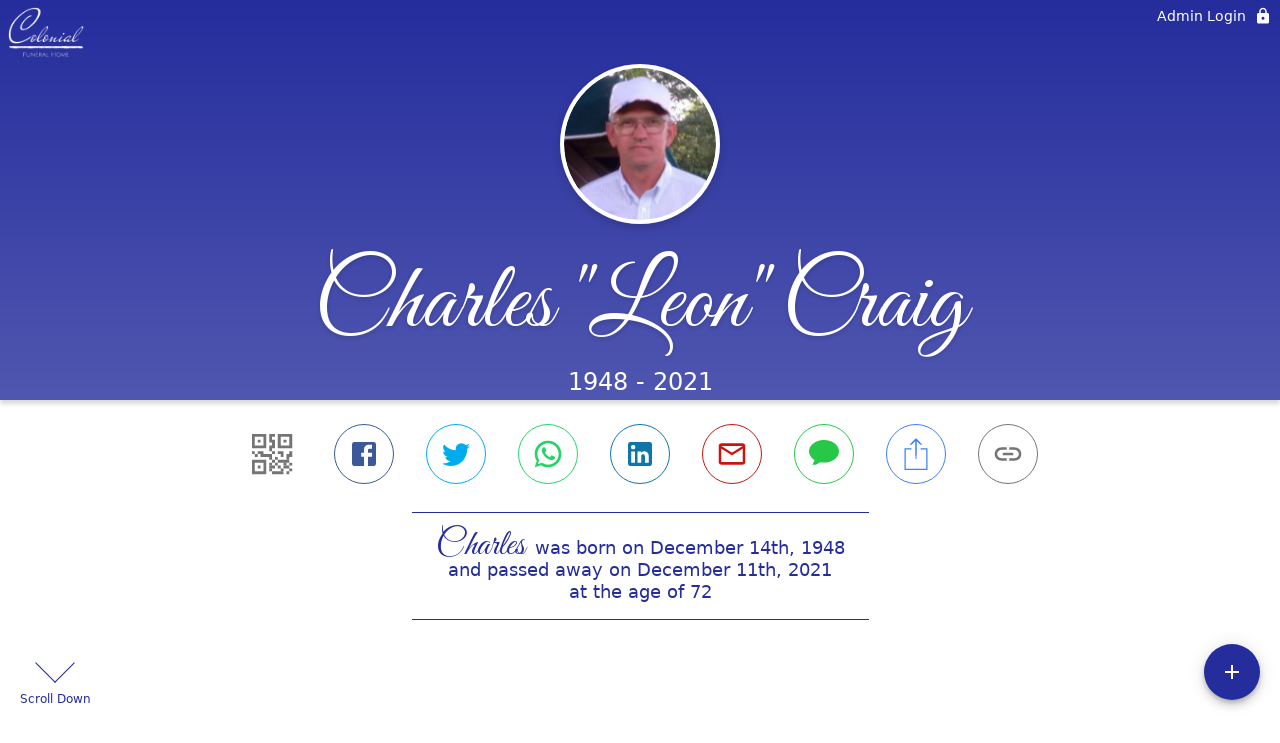

--- FILE ---
content_type: text/html; charset=utf-8
request_url: https://www.colonialfh.net/obituaries/charles-craig-2021
body_size: 3147
content:
<!DOCTYPE html>
    <html lang="en">
    <head>
        <meta charset="utf-8">
        
        <meta name="viewport" content="width=device-width, initial-scale=1.0, maximum-scale=1.0, user-scalable=0" />
        <meta name="theme-color" content="#000000">
        <meta name=”mobile-web-app-capable” content=”yes”>
        <meta http-equiv="cache-control" content="no-cache, no-store" />
        <meta http-equiv="expires" content="Tue, 01 Jan 1980 1:00:00 GMT" />
        <meta http-equiv="pragma" content="no-cache" />

        <meta property="og:image" prefix="og: http://ogp.me/ns#" id="meta-og-image" content="https://res.cloudinary.com/gather-app-prod/image/upload/a_0,c_thumb,g_face,h_333,r_0,w_333/b_white,c_pad,d_gather_square.png,f_auto,h_630,q_auto,r_0,w_1200/v1/prod/user_provided/case/866777/case/1727468209299-qh-mEJ9B6x" />
        <meta property="og:site_name" prefix="og: http://ogp.me/ns#" content="Charles "Leon" Craig Obituary (1948 - 2021) - Kernersville, NC" />
        <meta property="og:image:width" content="1200" />
        <meta property="og:image:height" content="630" />
        <meta property="og:title" content="Charles &quot;Leon&quot; Craig Obituary (1948 - 2021) - Kernersville, NC" />
        <meta property="og:description" content="Charles was born on December 14th, 1948 and passed away on 
        December 11th, 2021 at the age of 72" />
        <meta property="og:type" content="website" />
        <meta property="og:url" content="https://colonialfh.net/obituaries/charles-craig-2021" />
        
        <meta property="fb:app_id" content="148316406021251" />

        <meta id="meta-case-name" content="charles-craig-2021" />
        <meta id="meta-case-fname" content="Charles" />
        <meta id="meta-case-lname" content="Craig" />
        <meta id="meta-case-display-name" content="Charles "Leon" Craig" />
        <meta id="meta-case-theme-color" content="#252d9d" />
        <meta id="meta-case-profile-photo" content="https://res.cloudinary.com/gather-app-prod/image/upload/a_0,c_thumb,g_face,h_333,r_0,w_333/c_limit,f_auto,h_304,q_auto,r_max,w_304/v1/prod/user_provided/case/866777/case/1727468209299-qh-mEJ9B6x" />
        <meta id="meta-case-font-family" content="Great+Vibes" />
        <meta name="description" content="Charles was born on December 14th, 1948 and passed away on 
        December 11th, 2021 at the age of 72" />
        

        <link id="meta-fh-logo" href="https://res.cloudinary.com/gather-app-prod/image/upload/c_limit,f_auto,h_184,q_auto,w_640/v1/prod/user_provided/funeral_home/1540/1719953297170-TKzW3viQBx" />
        <link rel="manifest" id="gather-manifest" href="/static/manifest.json">
        <link id="fav-icon" rel="shortcut icon" type="image/png" href="https://res.cloudinary.com/gather-app-prod/image/upload/a_0,c_crop,h_1200,r_0,w_1200,x_0,y_0/c_limit,d_gather_square.png,f_png,h_64,q_auto,r_0,w_64/v1/prod/user_provided/funeral_home/1540/1719953342925-vLOu-Bb4Kx" />
        <link id="fav-apple-icon" rel="apple-touch-icon" href="https://res.cloudinary.com/gather-app-prod/image/upload/a_0,c_crop,h_1200,r_0,w_1200,x_0,y_0/c_limit,d_gather_square.png,f_png,h_64,q_auto,r_0,w_64/v1/prod/user_provided/funeral_home/1540/1719953342925-vLOu-Bb4Kx">
        <link id="fav-apple-icon-precomposed" rel="apple-touch-icon-precomposed" href="https://res.cloudinary.com/gather-app-prod/image/upload/a_0,c_crop,h_1200,r_0,w_1200,x_0,y_0/c_limit,d_gather_square.png,f_png,h_64,q_auto,r_0,w_64/v1/prod/user_provided/funeral_home/1540/1719953342925-vLOu-Bb4Kx">

        <link rel="canonical" href="https://www.colonialfh.net/obituaries/charles-craig-2021" />

        <link rel="preconnect" crossorigin="anonymous" href="https://fonts.gstatic.com">
        <link rel="stylesheet" href="https://fonts.googleapis.com/icon?family=Material+Icons|Material+Icons+Outlined">
        <link rel="stylesheet" href="https://fonts.googleapis.com/css?family=Roboto:300,400,500">
        <link rel="stylesheet" href="https://fonts.googleapis.com/css2?family=Great+Vibes&display=swap">
        <link rel="stylesheet" href="https://fonts.googleapis.com/css2?family=Montserrat:ital,wght@0,100..900;1,100..900&display=swap" />
        <link rel="stylesheet" href="https://fonts.googleapis.com/css2?family=EB+Garamond:ital,wght@0,400..800;1,400..800&display=swap"/>
        <link rel="stylesheet" href="https://fonts.googleapis.com/css2?family=Tinos:ital,wght@0,400;0,700;1,400;1,700&display=swap"/>
        <link rel="stylesheet" href="https://fonts.googleapis.com/css2?family=Poppins:ital,wght@0,100;0,200;0,300;0,400;0,500;0,600;0,700;0,800;0,900;1,100;1,200;1,300;1,400;1,500;1,600;1,700;1,800;1,900&display=swap"/>
        <link rel="stylesheet" href="https://fonts.googleapis.com/css2?family=Great+Vibes&display=swap"/>


        <link rel="stylesheet" href="/static/css/styles20220620.css">
        <link rel="stylesheet" href="/static/css/calendly.css">
        <link rel="stylesheet" href="/static/css/caseLoadingPage20230131.css">
        <link rel="stylesheet" href="/static/js/index-D9zoTKqK.css">
        <script async src='https://www.google-analytics.com/analytics.js'></script>

        <title>Charles "Leon" Craig Obituary (1948 - 2021) - Kernersville, NC</title>
        <script type="application/ld+json">{"@context":"https://schema.org","@graph":[{"@type":"NewsArticle","headline":"Charles \"Leon\" Craig Obituary","image":["https://res.cloudinary.com/gather-app-prod/image/upload/a_0,c_thumb,g_face,h_333,r_0,w_333/ar_1:1,c_crop,f_auto,g_faces:auto,q_auto,w_333/c_limit,w_1200/v1/prod/user_provided/case/866777/case/1727468209299-qh-mEJ9B6x","https://res.cloudinary.com/gather-app-prod/image/upload/a_0,c_thumb,g_face,h_333,r_0,w_333/ar_4:3,c_crop,f_auto,g_faces:auto,q_auto,w_333/c_limit,w_1200/v1/prod/user_provided/case/866777/case/1727468209299-qh-mEJ9B6x","https://res.cloudinary.com/gather-app-prod/image/upload/a_0,c_thumb,g_face,h_333,r_0,w_333/ar_16:9,c_crop,f_auto,g_faces:auto,q_auto,w_333/c_limit,w_1200/v1/prod/user_provided/case/866777/case/1727468209299-qh-mEJ9B6x"],"wordCount":215,"articleBody":"Charles \"Leon\" Craig, 72, passed away Saturday, December 11, 2021, at Piney Grove Nursing Center in Kernersville.\r\n\r\nA funeral service will be held at 2 PM on Friday, December 17th, at Colonial Funeral Home & Chapel in Madison with burial to follow in Ellisboro Baptist Church Cemetery.  Military rites will be performed by the Randolph County Honor Guard.  The family will receive friends one hour prior to the service (1 - 2 PM) in the chapel.\r\n\r\nLeon was born December 14, 1948 in Rockingham County, NC, to the late Charlie Edward Craig and Callie Ruth Suthard Craig.  He was a US Army veteran having served in Vietnam.  Leon retired from Burlington Industries.\r\n\r\nHe is survived by two sisters, Judy Joyce of Madison and Ruth Dunlap of Mayodan.\r\n\r\nIn addition to his parents, he was preceded in death by his brother, David Craig and two infant sisters.\r\n\r\nThe family would like to offer special thanks to Kenneth Miller for his friendship, care and support.\r\n\r\nIn lieu of flowers, the family requests that memorial contributions be made to Colonial Funeral Home & Chapel, 127 Ellisboro Road, Madison, NC 27025, to assist with the cost of services.\r\n\r\nColonial Funeral Home & Chapel in Madison is serving the family.\r\n\r\nOnline condolences may be offered to the family at www.colonialfh.net","author":{"@type":"Organization","name":"Colonial Funeral Home & Chapel - Madison"}}]}</script>
        <script>
            try {
                const urlParams = new URLSearchParams(window.location.search);
                const at = urlParams.get('at');
                if (at) {
                    if (at === 'NONE') {
                        localStorage.removeItem('authToken');
                    } else {
                        localStorage.setItem('authToken', at);
                    }
                }
                const params = new URLSearchParams(location.search.substring(1));
                urlParams.delete('at');
                urlParams.delete('_fwd');
                const qs = urlParams.toString();
                history.replaceState(
                    { id: document.title, source: 'web'},
                    document.title,
                    location.origin + location.pathname + (qs ? '?' + qs : '') + location.hash
                );
            } catch (ex) {}

            function checckIsDeathCertificateDialogOpen() {
                var deathCertificateDialog = document.getElementById('death-certificate-dialog');
                if (deathCertificateDialog) {
                var dcClassList = deathCertificateDialog.classList.value;
                return dcClassList.search(/hidden/) === -1;
                }
                return false;
            }

            // callback required by Google maps API package
            window.initMap = function () {};

        </script>
        <!-- Global site tag (gtag.js) - Google Analytics -->
        <script async src="https://www.googletagmanager.com/gtag/js?id=G-JBDDMB7P61"></script>
        <script>
            window.dataLayer = window.dataLayer || [];
            function gtag(){dataLayer.push(arguments);}
            gtag('js', new Date());
            
            gtag('config', 'G-JBDDMB7P61');
        </script>
    </head>
    
    <body id="body">
        <noscript>
        You need to enable JavaScript to run this app.
        </noscript>
        <div id="root">
        
        <div class="CaseLoadingPage-root" style="background: #252d9d;">
            <div class="CaseLoadingPage-topLoader">
                <div class="CaseLoadingPage-wrapper">
                    <svg class="CaseLoadingPage-lockIcon" focusable="false" viewBox="0 0 24 24"
                        aria-hidden="true" role="presentation">
                        <path d="M18 8h-1V6c0-2.76-2.24-5-5-5S7 3.24 7 6v2H6c-1.1 0-2 .9-2 2v10c0 1.1.9 2 2 
                            2h12c1.1 0 2-.9 2-2V10c0-1.1-.9-2-2-2zm-6 9c-1.1 0-2-.9-2-2s.9-2 2-2 2 .9 2 2-.9 
                            2-2 2zm3.1-9H8.9V6c0-1.71 1.39-3.1 3.1-3.1 1.71 0 3.1 1.39 3.1 3.1v2z">
                        </path>
                    </svg>
                    <div class="MuiCircularProgress-indeterminate CaseLoadingPage-fabProgress"
                        role="progressbar" style="width: 40px; height: 40px;">
                        <svg viewBox="22 22 44 44">
                            <circle class="MuiCircularProgress-circle MuiCircularProgress-circleIndeterminate"
                                cx="44" cy="44" r="20.2" fill="none" stroke-width="3.6"></circle>
                        </svg>
                    </div>
                </div>
            </div>
            <div class="CaseLoadingPage-logoOuter">
                <img src="https://res.cloudinary.com/gather-app-prod/image/upload/c_limit,f_auto,h_184,q_auto,w_640/v1/prod/user_provided/funeral_home/1540/1719953297170-TKzW3viQBx" alt="fh-logo">
            </div>
            <div class="CaseLoadingPage-userDetails">
                <p
                    class="CaseLoadingPage-loadingMemorialPage">
                    Loading Charles' Memorial Page...
                </p>
                <div class="CaseLoadingPage-avatarContainer">
                    <div class="CaseLoadingPage-avatar"
                        style="color: #252d9d; position: relative; background: none;">
                        <div class="CaseLoadingPage-avatar" style="color: #252d9d; border: none;">
                            <img alt="CC" src="https://res.cloudinary.com/gather-app-prod/image/upload/a_0,c_thumb,g_face,h_333,r_0,w_333/c_limit,f_auto,h_304,q_auto,r_max,w_304/v1/prod/user_provided/case/866777/case/1727468209299-qh-mEJ9B6x">
                        </div>
                    </div>
                </div>
                <p class="CaseLoadingPage-displayName" style="font-family: 'Great Vibes', cursive, sans-serif !important;">
                    Charles "Leon" Craig
                </p>
            </div>
        </div>
    
        </div>
        <div id="print-container"></div>
    <script type="module" src="/static/js/index-DxgNWhC5.js"></script>
    </body>
    <script src="/static/js/calendly.js"></script>
    </html>

--- FILE ---
content_type: text/javascript
request_url: https://www.colonialfh.net/static/js/RememberRouter-BWZSpjVo.js
body_size: 24675
content:
const __vite__mapDeps=(i,m=__vite__mapDeps,d=(m.f||(m.f=["./index-h6l4ariY.js","./index-DxgNWhC5.js","./index-D9zoTKqK.css","./TreeProject.action-DUKMogsJ.js","./SpeedDialMenu-C2OI3Niy.js","./useAllMemories-DNvfsbCE.js","./BookCover-Ck1cBgO5.js","./types-CZpz2Adx.js","./localstore.service-zPn3o2LA.js","./useLocalStore-D6OS--QS.js","./BookPage-DB4wAzIl.js","./ExpandLess-CSgDtbBH.js","./KeyboardArrowDown-DYFRq15D.js","./BasePublicCase.dialog-BcBWhEd4.js","./styles-hB_ieVSl.js","./Container-DyVRU-rL.js","./Drawer-Cm1n4Eky.js","./useFuneralHomeKey-BhZ5PZDI.js","./useThemesWithoutRedux-BQmAV-c2.js","./Theme.action-Db9XGqUu.js","./useRefreshAppTheme-CDHuFwRm.js","./UnauthorizedCase-fQ0p-Jp5.js","./index-CkZipnIp.js","./FlowerSalesAppBar-C6ic7nw7.js","./RememberPage-B5r02dKE.js","./CompletedStepsStepper-vSrHupiX.js","./Style-DWKSs7-t.js","./FavoriteBorder-yRIyvj5W.js","./Stepper-C8sldirh.js","./FooterLogoAndText-96zhPZLK.js","./PrintObituary-DZwQilWK.js","./CompleteObituarySVG-B0XeTVM5.js","./Tune-zEYPhzJY.js","./RecipientCard-D0HG7yjO.js","./CasketBearersOverview-B2usSfLB.js","./ServiceDetailOverview-JY26ZHVr.js","./GuestPayment-D2ICCjof.js","./NoGuestPayment-C5x7M1XG.js","./OrderPage-CxYydYIB.js","./AddLocation-BAc2Mngl.js","./TreeSalesOrder-DDLyg3KW.js","./FlowerSalesProducts-C_aLqpNe.js","./AutoAwesome-D1F70Dn4.js","./ThemePage-A7-pkQ-4.js","./ThemeSelectorPure-UVEIYigg.js","./CheckoutRouter-CLXSAaPE.js","./useIsGOMUser-DXKyWXpr.js","./ContentCopy-CAgs5z7M.js"])))=>i.map(i=>d[i]);
var Tr=Object.defineProperty;var Br=(pe,se,Ce)=>se in pe?Tr(pe,se,{enumerable:!0,configurable:!0,writable:!0,value:Ce}):pe[se]=Ce;var O=(pe,se,Ce)=>Br(pe,typeof se!="symbol"?se+"":se,Ce);import{c as wt,j as t,fg as Ns,fh as As,fi as Rs,fj as Ls,ff as fe,hy as Ye,T as L,aY as Ue,e9 as Pe,a_ as Fs,I as be,_ as Qe,hz as Ds,bq as zr,hA as St,y as U,hB as Nr,hC as Ar,hD as Rr,hE as re,hF as Lr,hp as Fr,hG as Ws,aU as Dr,hH as Wr,hI as Ur,hJ as ve,V as Hr,bY as ne,cy as $r,l as h,a8 as G,hK as Us,h1 as Or,D as Vr,cO as qr,fc as Gr,eQ as Xr,gv as Kr,cF as Yr,hL as Qr,ev as Q,bO as Jr,hM as Zr,cl as E,bI as kt,hN as ye,hO as en,hP as Hs,bJ as $s,b5 as N,hQ as tn,hR as on,bN as sn,bK as Et,bL as Mt,bM as te,hS as Je,hT as ce,hU as He,hV as rn,v as we,hW as nn,hX as an,hY as ln,hZ as Os,h_ as Vs,h$ as qs,i0 as Gs,hc as Ze,gC as Tt,i1 as cn,i2 as dn,bS as de,df as hn,i3 as pn,i4 as mn,bi as un,i5 as xn,bX as gn,i6 as fn,cg as bn,i7 as Xs,i8 as Ks,i9 as Ys,bA as ue,C as vn,R as H,F as Qs,ia as $,ib as yn,c$ as ae,cw as Cn,bG as ie,cq as Js,ic as _n,id as jn,ie as In,d5 as Bt,c1 as Zs,ig as et,ih as er,ii as tr,ij as Pn,ik as wn,E as Sn,L as zt,il as kn,w as or,dE as sr,dZ as rr,im as nr,dM as ar,dN as J,G as En,dD as Nt,io as ir,ip as Mn,iq as lr,ir as cr,dO as Tn,c2 as Bn,d3 as he,is as dr,dG as zn,c8 as Nn,dK as An,dL as Rn,dF as hr,c9 as pr,dV as X,ee as Se,ef as ke,it as mr,iu as tt,iv as Ln,bk as Fn,iw as Dn,__tla as Wn}from"./index-DxgNWhC5.js";import{C as Un,S as Hn}from"./SpeedDialMenu-C2OI3Niy.js";import{i as ur,b as At,S as $n,h as xr,u as On,g as Vn,a as qn,B as gr,f as Gn,j as Xn}from"./useAllMemories-DNvfsbCE.js";import{u as Kn,a as Yn}from"./BookPage-DB4wAzIl.js";import{g as Qn,s as Jn,b as Rt}from"./types-CZpz2Adx.js";import{u as $e,V as Oe,B as Zn,a as ea,b as ta,c as oa,C as sa,d as ra}from"./BookCover-Ck1cBgO5.js";import{L as oe,k as na}from"./localstore.service-zPn3o2LA.js";import{u as le}from"./useLocalStore-D6OS--QS.js";import{C as aa}from"./Container-DyVRU-rL.js";import{D as ia}from"./Drawer-Cm1n4Eky.js";import{u as la}from"./useFuneralHomeKey-BhZ5PZDI.js";import{u as ca}from"./useThemesWithoutRedux-BQmAV-c2.js";import{u as da}from"./useRefreshAppTheme-CDHuFwRm.js";import Lt from"./UnauthorizedCase-fQ0p-Jp5.js";let fr,br,Ft,Dt,vr,yr,ot,Cr,_r,jr,Wt,ha=Promise.all([(()=>{try{return Wn}catch{}})()]).then(async()=>{try{let e=typeof window<"u"?window:typeof global<"u"?global:typeof globalThis<"u"?globalThis:typeof self<"u"?self:{},r=new e.Error().stack;r&&(e._sentryDebugIds=e._sentryDebugIds||{},e._sentryDebugIds[r]="1da5aab4-6011-4314-aace-88793c80bb82",e._sentryDebugIdIdentifier="sentry-dbid-1da5aab4-6011-4314-aace-88793c80bb82")}catch{}const pe=wt(t.jsx("path",{d:"m14 7-5 5 5 5V7z"}),"ArrowLeft"),se=wt(t.jsx("path",{d:"m10 17 5-5-5-5v10z"}),"ArrowRight"),Ce=wt(t.jsx("path",{d:"M12 2C6.5 2 2 6.5 2 12s4.5 10 10 10 10-4.5 10-10S17.5 2 12 2zM4 12c0-4.4 3.6-8 8-8 1.8 0 3.5.6 4.9 1.7L5.7 16.9C4.6 15.5 4 13.8 4 12zm8 8c-1.8 0-3.5-.6-4.9-1.7L18.3 7.1C19.4 8.5 20 10.2 20 12c0 4.4-3.6 8-8 8z"}),"DoDisturb");var Ee={},Ut;function Ir(){if(Ut)return Ee;Ut=1;var e=Ns();Object.defineProperty(Ee,"__esModule",{value:!0}),Ee.default=void 0;var r=e(As()),o=Rs(),s=(0,r.default)((0,o.jsx)("path",{d:"M10 6 8.59 7.41 13.17 12l-4.58 4.59L10 18l6-6z"}),"ChevronRight");return Ee.default=s,Ee}var Pr=Ir();Dt=Ls(Pr);var Me={},Ht;function wr(){if(Ht)return Me;Ht=1;var e=Ns();Object.defineProperty(Me,"__esModule",{value:!0}),Me.default=void 0;var r=e(As()),o=Rs(),s=(0,r.default)((0,o.jsx)("path",{d:"M15.41 7.41 14 6l-6 6 6 6 1.41-1.41L10.83 12z"}),"ChevronLeft");return Me.default=s,Me}var Sr=wr();let $t,Ot,st,Vt,qt,Gt,Xt,Kt,Yt,Qt,Jt,Zt,eo,to,oo,so,ro,no,xe,ao,io,lo,co,rt;Ft=Ls(Sr),$t=e=>({root:{minHeight:40,borderRadius:"0px 0px 12px 12px",display:"flex",alignItems:"center",justifyContent:"center","& p":{lineHeight:1}},footerArrow:{position:"absolute",bottom:0,width:40,height:40,"& svg":{fontSize:44}},backArrow:{left:0},forwardArrow:{right:0},popperBtnContainer:{width:"fit-content",margin:"16px auto 6px"},topPreviousIcon:{top:70,left:60},topNextIcon:{top:70,right:"unset"}}),Ot=({guestFname:e,photosCount:r,currentStep:o,lastStep:s,firstStep:n,classes:i,haveMemories:a,gotoPrevStep:l,gotoNextStep:c,parentComponent:d,renderIncludeExcludeBtn:g})=>{const p=x=>{const b=`Click to view ${Pe(e)} previous contribution`;return o!==n&&t.jsx(Fs,{enterDelay:600,placement:"bottom",title:b,children:t.jsx(be,{color:"primary",className:Qe(i.footerArrow,i.backArrow,x),onClick:()=>l(),children:t.jsx(Ft,{})})})},m=x=>{const b=`Click to view ${Pe(e)} next contribution`;return o!==s&&t.jsx(Fs,{enterDelay:600,placement:"bottom",title:b,children:t.jsx(be,{color:"primary",className:Qe(i.footerArrow,i.forwardArrow,x),onClick:()=>c(),children:t.jsx(Dt,{})})})},u=t.jsxs(t.Fragment,{children:[r>1&&o===0&&"1-"||"",(r||1)+o]});return d===Ye.storybook?t.jsx(t.Fragment,{children:(o!==0||r===0)&&t.jsxs("div",{className:i.popperBtnContainer,children:[p(i.topPreviousIcon),g==null?void 0:g(),m(i.topNextIcon)]})}):t.jsx("div",{className:i.root,children:a&&t.jsxs(t.Fragment,{children:[t.jsxs(L,{color:"primary",className:Ue.fontSize18,children:[u," of ",s+(r||1)," Contributions"]}),p(),m()]})})},st=fe($t)(Ot),Vt=e=>({root:{},memoriesScreen:{textAlign:"center",padding:"0 10px",overflow:"auto",flexGrow:1},question:{padding:"16px 8px 8px","& p":{color:e.palette.common.black,fontSize:14,lineHeight:1.25}},answer:{fontSize:18,padding:"8px 6px",textAlign:"left",lineHeight:1.25,whiteSpace:"pre-wrap"},divider:{background:e.palette.common.black,height:1,width:"100%"}}),qt=({memory:e,caseDisplayFname:r,classes:o})=>{const s=Ds[e.prompt],n=e.author?e.author.fname:void 0;return t.jsxs("div",{className:o.memoriesScreen,children:[t.jsx("div",{className:o.question,children:t.jsx(L,{component:"p",children:s(r,n)})}),t.jsx(zr,{className:o.divider}),t.jsxs(L,{color:"primary",className:o.answer,children:['"',e.memory_text,'"']})]})},Gt=fe(Vt)(qt),Xt=e=>({photoText:{padding:"8px 0",textAlign:"center"},photosContainer:{justifyContent:"center",position:"relative","& img":{display:"block",maxHeight:St,maxWidth:St,height:"100%",objectFit:"cover",cursor:"pointer",transition:"transform 300ms cubic-bezier(0.4, 0, 0.2, 1)","&:hover":{transform:"scale(1.04)"},"@media (min-width: 360px)":{paddingTop:8}},"& $leftPhoto":{"@media (min-width: 360px)":{marginLeft:8}},"& $rightPhoto":{"@media (min-width: 360px)":{marginRight:8}},"& $virtualGrid":{width:"100% !important",paddingTop:17,"&:before":{content:"attr(aria-label)",fontSize:14,width:"94%",maxWidth:"94%",margin:"0 auto",paddingBottom:"8px",borderBottom:"1px solid",display:"flex",justifyContent:"center"}},"& .ReactVirtualized__Grid__innerScrollContainer":{margin:"8px 0 16px",width:"100% !important","@media (min-width: 360px)":{margin:"0 0 16px"}}},photo:{overflow:"hidden"},virtualGrid:{},leftPhoto:{},rightPhoto:{}}),Kt=({photos:e,openPhotoPopper:r,classes:o,windowWidth:s,guestFname:n,isStorybookParent:i})=>{const a=({rowIndex:m,columnIndex:u,key:x,style:b})=>{const f=m*2+u,v=f<e.length?e[f]:null,y=u%2;return!v||!v.photo?null:t.jsx(U,{item:!0,className:Qe(o.photo,y?o.rightPhoto:o.leftPhoto),style:b,children:t.jsx(Ar,{photo:v,disablePhotoSwipeOnClick:!0,hideActionButtons:!0,activePhotoId:null,activeCaseName:"not used",openDeleteConfirmationDialog:Rr,onPhotoClick:r})},x)},l=e.length,c=s<xe,d=`${n||""} shared ${l} photo${l>1?"s":""}`,g=window.innerHeight/100*40,p=Math.min(g,360)-58-40;return t.jsx(U,{item:!0,xs:12,children:t.jsx(U,{container:!0,className:o.photosContainer,children:t.jsx(Nr,{height:i?p:ao,width:xe,cellRenderer:a,columnCount:2,columnWidth:xe/2-(c?20:0),estimatedColumnSize:xe/2-(c?20:0),estimatedRowSize:xe/2,overscanRowCount:1,rowCount:Math.ceil(l/2),rowHeight:St,"aria-label":d,className:o.virtualGrid})})})},Yt=fe(Xt)(Kt),Qt=e=>({root:{},memoriesScreen:{textAlign:"center",padding:"0 10px",overflow:"auto",flexGrow:1},flowerText:{padding:"16px 8px 8px","& p":{color:e.palette.common.black,fontSize:14,lineHeight:1.25}},flowerPic:{borderTop:"1px solid",borderBottom:"1px solid",backgroundColor:e.palette.common.white,"& img":{maxHeight:160,display:"block",margin:"0 auto"},"& svg":{fontSize:120,padding:"10px 0"}},message:{fontSize:18,padding:"8px 6px",textAlign:"left",lineHeight:1.25}}),Jt=({flower:e,classes:r})=>{const{product_photo_thumbnail:o,time_since:s,show_message:n,card_message:i}=e,a=e.author?e.author.fname:void 0,l=e.sale_type===re.flower?t.jsx(Lr,{}):t.jsx(Fr,{}),c=e.sale_type===re.flower?"sent flowers":`gifted ${e.quantity} tree${e.quantity>1?"s":""}`;return t.jsxs("div",{className:r.memoriesScreen,children:[t.jsx("div",{className:r.flowerText,children:t.jsxs(L,{component:"p",children:[a," ",c," ",s]})}),t.jsx("div",{className:r.flowerPic,children:e.sale_type===re.flower&&o?t.jsx("img",{src:o}):e.sale_type===re.tree&&o?t.jsx("img",{src:Ws(o)}):l}),n&&t.jsxs(L,{color:"primary",className:r.message,children:['"',i,'"']})]})},Zt=fe(Qt)(Jt),eo=e=>({root:{textAlign:"center",padding:"0 10px",overflow:"auto",flexGrow:1},candleText:{padding:"16px 8px 8px","& p":{color:e.palette.common.black,fontSize:14,lineHeight:1.25}},candlePic:{borderTop:"1px solid",borderBottom:"1px solid",backgroundColor:e.palette.common.black,"& img":{display:"block",maxHeight:160,margin:"0 auto"}},message:{fontSize:18,padding:"8px 6px",textAlign:"left",lineHeight:1.25}}),to=({classes:e,memory:r})=>{const{author:o,created_time:s,memory_text:n}=r;return t.jsxs("div",{className:e.root,children:[o&&t.jsx("div",{className:e.candleText,children:t.jsxs(L,{component:"p",children:[o.fname," lit a candle ",Dr(s).fromNow()]})}),t.jsx("div",{className:e.candlePic,children:t.jsx("img",{src:Wr})}),!!n.length&&t.jsxs(L,{color:"primary",className:e.message,children:['"',n,'"']})]})},oo=fe(eo)(to),so=e=>({swipeable:{height:"100%",width:"100%"},excludeMemory:{opacity:.3,pointerEvents:"none"}}),ro=({lastStep:e,currentStep:r,photos:o,classes:s,windowWidth:n,guestFname:i,caseDisplayFname:a,contributions:l,gotoStep:c,openPhotoPopper:d,parentComponent:g,excludedMemoryIds:p})=>{const m=Array.from({length:e+1},(f,v)=>v),u=parseInt(`${o.length}`,10),x=f=>{const v=l[f];if(!l.length||!v)return;const y=p&&p.find(C=>v.id===C)?s.excludeMemory:"";return ur(v)?t.jsx("div",{className:y,children:t.jsx(Zt,{flower:v})}):v.prompt===ve.Candle?t.jsx("div",{className:y,children:t.jsx(oo,{memory:v})}):t.jsx(Gt,{memory:v,caseDisplayFname:a})},b=p&&p.find(f=>f===-1)?s.excludeMemory:"";return t.jsx(Ur,{axis:"x",index:r,className:s.swipeable,containerStyle:{height:"100%"},onChangeIndex:f=>c(f),children:m.map(f=>t.jsx("div",{children:f===0&&u?t.jsx("div",{className:b,children:t.jsx(Yt,{photos:o,openPhotoPopper:d,windowWidth:n,guestFname:i,isStorybookParent:g===Ye.storybook})}):x(u?f-1:f)},f))})},no=fe(so)(ro),xe=360,ao=262,io=e=>({root:{},popoverPaper:{borderRadius:12,WebkitBorderRadius:12,MozBorderRadius:12,boxShadow:e.shadows[10],height:"min(40vh, 360px)",fallbacks:[{height:360}]},popperContent:{borderRadius:4,WebkitBorderRadius:4,MozBorderRadius:4,display:"flex",flexDirection:"column",justifyContent:"space-between",height:"100%"},popper:{'&[data-popper-placement*="bottom"] $arrow':{borderBottom:"20px solid #fff",borderTop:0,top:"-20px"},'&[data-popper-placement*="top"] $arrow':{borderTop:"20px solid #fff",borderBottom:0,bottom:"-20px"},width:"100%",maxWidth:xe},arrow:{width:0,height:0,position:"absolute",border:"20px solid transparent",overflow:"hidden"},popperHeader:{display:"flex",padding:4,borderRadius:"12px 12px 0px 0px",position:"relative"},popperMiddleSection:{display:"flex",flexDirection:"column",alignItems:"center",justifyContent:"center",flexGrow:1,background:$r(e.palette.primary.main,.12),boxShadow:"inset 0px 0px 6px 0px rgb(0 0 0 / 20%)",minHeight:"calc(min(40vh, 360px) - 58px - 40px)",fallbacks:[{minHeight:"calc(360px - 58px - 40px)"}]},userAvatar:{height:50,width:50},nameAndRelation:{display:"flex",flexDirection:"column",paddingLeft:8,justifyContent:"center",width:"calc(100% - 58px)","& p":{lineHeight:"1.25em"}},initialScreen:{display:"flex",alignItems:"center",flexDirection:"column","& svg":{color:e.palette.primary.main,fontSize:40,marginBottom:8},"& p":{textTransform:"uppercase",textAlign:"center",maxWidth:220,lineHeight:1.25}},popperIncludeExcludeBtn:{width:"auto",textTransform:"none",fontSize:14,fontWeight:400,padding:"0px 12px",minHeight:30,boxShadow:"none !important"}}),lo=e=>{if(!e)return null;const r=e.getBoundingClientRect();return{clientHeight:r.height,clientWidth:r.width,getBoundingClientRect:()=>r}},co=({casesState:e,memoryState:r,flowerSalesState:o,dialogState:s})=>{const{casePhotos:n,publicCase:i}=e,{guestPopper:a}=s,{zIndex:l,activeGuest:c,parentId:d,getTarget:g,parentComponent:p,storyBookData:m}=a,u=r.memoryList||[],x=o.ordersForCase||[],b=c?c.user_id:-1,f=n.filter(({photo:j})=>ne(j)&&j.uploaded_by===b).reverse(),v=u.filter(({user_id:j,prompt:w})=>j===b&&w===ve.Candle),y=u.filter(({user_id:j,prompt:w})=>j===b&&w!==ve.Candle),C=[...x.filter(({author:j})=>j&&j.user_id===b),...v,...y];return{photos:f,contributions:C,activeGuest:c,zIndex:l,parentId:d,getTarget:g,parentComponent:p,publicCase:i,memories:y,storyBookData:m}},rt={loading:!1,stepState:{first:0,current:0,last:0},isOpenPopper:!1,activePhoto:null,photoPopperEl:null,windowWidth:window.innerWidth,popperTarget:null,excludedMemoryIds:[]};class kr extends h.Component{constructor(){super(...arguments);O(this,"state",rt);O(this,"throttledResizeListener",G.throttle(()=>this.resizeHandler(),200));O(this,"parentElement",null);O(this,"initialScreen",()=>{const{classes:o,activeGuest:s}=this.props;return t.jsxs("div",{className:o.initialScreen,children:[t.jsx(Or,{}),t.jsxs(L,{color:"primary",component:"p",children:["Memories shared by ",s&&s.fname," will display here"]})]})});O(this,"isMemoryAlreadyExcluded",()=>{const{stepState:o,excludedMemoryIds:s}=this.state,{contributions:n,photos:i}=this.props,a=i.length?o.current-1:o.current,l=i.length&&o.current===o.first?-1:n[a]&&n[a].id;return{memoryAlreadyExcluded:!!s.find(c=>c===l),excludedMemoryId:l}});O(this,"renderIncludeExcludeBtn",()=>{const{classes:o}=this.props,s=this.isMemoryAlreadyExcluded().memoryAlreadyExcluded;return t.jsx(t.Fragment,{children:t.jsxs(Vr,{variant:"contained",color:"primary",className:o.popperIncludeExcludeBtn,onClick:()=>this.toggleMemoryInclusion(),children:[s?t.jsx(qr,{fontSize:"small",className:Ue.marginRight5}):t.jsx(Gr,{fontSize:"small",className:Ue.marginRight5}),s?"Include":"Exclude"," This Memory"]})})});O(this,"toggleMemoryInclusion",()=>{var a;const{storyBookData:o}=this.props,{excludedMemoryIds:s}=this.state,n=this.isMemoryAlreadyExcluded().excludedMemoryId,i=this.isMemoryAlreadyExcluded().memoryAlreadyExcluded?s.filter(l=>n!==l):[...s,n];this.setState({excludedMemoryIds:i}),(a=o==null?void 0:o.onMemoryInclusionToggle)==null||a.call(o,n)});O(this,"setupScrollListenerForParent",(o,s)=>{const{parentId:n}=this.props;o&&!s&&!this.parentElement&&n&&(this.parentElement=document.getElementById(`${n}`),this.parentElement&&this.parentElement.addEventListener("scroll",()=>this.updateReferenceObject(),{passive:!0})),!o&&s&&this.parentElement&&(this.parentElement.removeEventListener("scroll",()=>this.updateReferenceObject()),this.parentElement=null)});O(this,"setupSteps",()=>{const{photos:o,contributions:s}=this.props,n=s.length+(o.length?0:-1);this.setState(i=>({stepState:{...i.stepState,last:n}}))});O(this,"closePopper",()=>{const{dispatch:o}=this.props,{isOpenPopper:s}=this.state;s||(this.resetState(),o(Us()))});O(this,"resetState",()=>{this.setState(o=>({...rt,windowWidth:o.windowWidth}))});O(this,"gotoStep",o=>{this.setState(({stepState:s})=>({stepState:{...s,current:o>s.last?s.last:o<s.first?s.first:o}}))});O(this,"gotoPrevStep",()=>{this.setState(({stepState:o})=>{const s=o.current-1;return{stepState:{...o,current:s<o.first?o.first:s}}})});O(this,"gotoNextStep",()=>{this.setState(({stepState:o})=>{const s=o.current+1;return{stepState:{...o,current:s>o.last?o.last:s}}})});O(this,"closePhotoPopper",()=>{this.setState({isOpenPopper:!1,photoPopperEl:null})});O(this,"openPhotoPopper",(o,s)=>{this.setState({photoPopperEl:o.currentTarget,isOpenPopper:!0,activePhoto:s})});O(this,"resizeHandler",()=>{const{getTarget:o}=this.props;!o||!o()||(this.setState({windowWidth:window.innerWidth}),this.updateReferenceObject())});O(this,"updateReferenceObject",()=>{const{getTarget:o}=this.props,{popperTarget:s}=this.state;if(!o)return;const n=lo(o());G.isEqual(s,n)||this.setState({popperTarget:n})})}componentDidMount(){const{storyBookData:o}=this.props;this.updateReferenceObject(),window.addEventListener("resize",this.throttledResizeListener,{passive:!0}),window.addEventListener("scroll",this.updateReferenceObject,{passive:!0}),this.setupSteps(),this.setState({excludedMemoryIds:(o==null?void 0:o.excludedMemoryIds)||[]})}componentDidUpdate(o,s){const{getTarget:n,photos:i,contributions:a,dispatch:l}=this.props,{getTarget:c,photos:d,contributions:g}=o,{popperTarget:p}=s,{popperTarget:m}=this.state,u=n&&n(),x=c&&c();(!G.isEqual(i,d)||i.length!==d.length||!G.isEqual(a,g)||a.length!==g.length)&&this.setupSteps(),this.setupScrollListenerForParent(u,x),u!==x&&this.updateReferenceObject(),x&&!u&&this.resetState(),!G.isEqual(m,p)&&m&&(m.clientHeight===0||m.clientWidth===0)&&(l(Us()),this.resetState())}componentWillUnmount(){window.removeEventListener("resize",this.throttledResizeListener),window.removeEventListener("scroll",this.updateReferenceObject),this.throttledResizeListener.cancel()}render(){var j;const{contributions:o,photos:s,classes:n,zIndex:i,activeGuest:a,publicCase:l,parentComponent:c,getTarget:d}=this.props,{popperTarget:g,stepState:p,windowWidth:m,excludedMemoryIds:u,activePhoto:x,photoPopperEl:b,isOpenPopper:f}=this.state;if(!l)return t.jsx(t.Fragment,{});const v=!!(o.length+s.length),y=parseInt(`${s.length}`,10),C=!!g;return t.jsxs(t.Fragment,{children:[C&&t.jsxs(Xr,{anchorEle:(d==null?void 0:d())||null,className:n.popper,popperContentClass:n.popperContent,paperClass:n.popoverPaper,zIndex:i,closePopper:w=>this.closePopper(),children:[t.jsxs("div",{className:n.popperHeader,children:[t.jsx(Kr,{user:a,className:n.userAvatar,size:50}),t.jsxs("div",{className:n.nameAndRelation,children:[t.jsx(L,{color:"primary",fontSize:"20px",children:a&&a.fname}),(a==null?void 0:a.relationship)&&t.jsx(Yr,{title:a.relationship,enterDelay:1e3,children:t.jsx(L,{color:"secondary",noWrap:!0,fontSize:"16px",children:a.relationship})})]})]}),t.jsx("div",{className:n.popperMiddleSection,children:v?t.jsxs(t.Fragment,{children:[c===Ye.storybook&&t.jsx(st,{gotoNextStep:this.gotoNextStep,gotoPrevStep:this.gotoPrevStep,photosCount:y,firstStep:p.first,lastStep:p.last,currentStep:p.current,guestFname:a&&a.fname||"",renderIncludeExcludeBtn:this.renderIncludeExcludeBtn,parentComponent:Ye.storybook,haveMemories:v}),t.jsx(no,{caseDisplayFname:l.display_fname,guestFname:a&&a.fname||"",photos:s,lastStep:p.last,currentStep:p.current,contributions:o,windowWidth:m,gotoStep:this.gotoStep,openPhotoPopper:this.openPhotoPopper,parentComponent:c,excludedMemoryIds:u})]}):this.initialScreen()}),t.jsx(st,{gotoNextStep:this.gotoNextStep,gotoPrevStep:this.gotoPrevStep,photosCount:y,firstStep:p.first,lastStep:p.last,currentStep:p.current,guestFname:a&&a.fname||"",renderIncludeExcludeBtn:this.renderIncludeExcludeBtn,haveMemories:v})]}),t.jsx(Qr,{hideRemoveAlbum:!0,zIndex:i+1,activeCase:l,photoList:s,popperEl:b,isOpenPhotoPopper:f,activePhoto:x,closePopper:this.closePhotoPopper,hideUploaderDetails:!0,skipParentPopperOpenCheck:!0},(j=x==null?void 0:x.photo)==null?void 0:j.id)]})}}let ho,nt,at,po,mo,ge,uo,xo,go,fo,it,bo,lt,ct,vo,yo,Co,K,Ve,dt,ht,pt,mt,_o,jo,Io,Te,Po,wo,ut,So,qe,ko,xt,Eo,Ge,Mo,Be,To,gt,Bo,zo,No,ft,bt,Xe,Ao,Ro,Lo,Fo,Do,Wo,Uo,Ho,$o,ze,Oo,Vo,qo,Go,Xo,Ko,Ne;ho=Hr(co)(fe(io)(kr)),nt=Q(L)({paddingTop:12,lineHeight:"1.25em",fontSize:26,"@media (min-width: 480px)":{fontSize:32}}),at=e=>{const{caseFname:r,itemLabel:o,selectedItemsCount:s,totalCount:n}=e;return t.jsxs(t.Fragment,{children:[t.jsxs(nt,{textAlign:"center",color:"primary",children:["Review ",G.capitalize(o)]}),t.jsx("div",{style:{display:"flex",justifyContent:"center"},children:t.jsxs(L,{textAlign:"center",color:"primary",fontSize:16,sx:{maxWidth:800,margin:"auto",marginTop:1,marginBottom:2},children:["These ",o," were uploaded by ",r,"'s loved ones on the Remember Page. By default all of them will be added to the book.\xA0",t.jsx("b",{children:"Please uncheck any that you don't want included in the final book."})]})}),t.jsx(Jr,{allowMultiSelection:!0,itemsCount:n,selectedItemsCount:s,countClasses:Ue.colorSecondary,item:o}),t.jsx(Zr,{color:"primary",inset:"y"})]})},po=Q(E)(({theme:e})=>({position:"fixed",bottom:20,left:"50%",transform:"translateX(-50%)",width:"calc(100% - 16px)",textAlign:"center",[e.breakpoints.up("md")]:{width:360}})),mo=Q(kt)(({theme:e})=>({boxShadow:"none",width:"100%","&.Mui-disabled":{backgroundColor:"#e0e0e0 !important",color:"#757575 !important"},[e.breakpoints.up("md")]:{boxShadow:`0px 9px 44px 8px #0000001F,
        0px 23px 36px 3px #00000024,
        0px 11px 14px -7px #00000033`,width:360}})),ge=e=>{const{containerSx:r,onClick:o,children:s,...n}=e,[i,a]=h.useState(!1),l=async()=>{a(!0),await o(),a(!1)};return t.jsx(po,{sx:r,children:t.jsx(mo,{...n,onClick:l,isSpinning:i,children:s})})},uo=Q(U)(({theme:e})=>({height:"100vh",backgroundColor:"#EFEFEF",overflow:"auto"})),xo=e=>{const{publicCase:r,zIndex:o,selectedMemoryIds:s,setSelectedMemoryIds:n,onNextClick:i}=e,[a,l,c,d]=At(s,g=>n(g));return!c||!d?t.jsx(t.Fragment,{}):t.jsxs(uo,{item:!0,xs:12,children:[t.jsxs(U,{maxWidth:1400,margin:"auto",paddingBottom:6,children:[t.jsx(at,{itemLabel:"memories",caseFname:r.fname,selectedItemsCount:s.length,totalCount:a.length}),t.jsx($n,{allMemories:a,publicCase:r,selectedMemoryIds:s,onMemoryClick:c,setSelectedMemoryIds:n,zIndex:1e3,customBreakpoints:{0:1,320:1,650:2,1200:3}})]}),t.jsx(ge,{containerSx:{zIndex:o+1},variant:"contained",onClick:i,children:"Preview Book"})]})},go=e=>{const{memories:r,caseFName:o,funeralHomeName:s}=e,n=r.map(m=>{if(ur(m)){const{objId:u,author:x,sale_type:b,quantity:f,project_name:v,card_message:y,show_message:C,displayName:j}=m,w=j??(x==null?void 0:x.fname)??"",S=xr(x,o,s),k=b===re.flower?ye.flowerMemory:ye.treeMemory,P=`Flowers sent in memory of ${o}`,_=(f>1?`${f} Trees`:"Tree")+` planted ${en(v)} `+(v?` ${v}`:"a forest in need"),A=b===re.flower?P:_;return{id:u,author:w,relation:S,message:C&&y?y:"",question:A,flower_photo_url:b===re.flower?m.flower_high_res_image_url??null:null,tree_project_id:b===re.tree?m.tree_project_id:null,tree_photo_public_id:b===re.tree?m.tree_photo_public_id:null,tree_photo_transformations:b===re.tree&&m.tree_photo_transformations||null,scores:[{score:100,template:k}],multiPageData:null}}else{const{objId:u,prompt:x,author:b,memory_text:f}=m,v=Ds[x],y=b?b.fname:"",C=x===ve.Candle?`Memorial Candle lit by ${y}`:y,j=xr(m.author,o,s),w=(m==null?void 0:m.prompt)===ve.Default||m.prompt===ve.Candle?"":`Q: ${v(o,y)}`;let S=G.words(m.memory_text).length;S+=G.words(w).length,S+=G.words(j).length,S+=G.words(C).length??0;let k;return x===ve.Candle?k=ye.candleMemory:k=S>=50?ye.singleMemory:ye.doubleMemory,{id:u,author:C,relation:j,message:f,question:w,flower_photo_url:null,tree_project_id:null,tree_photo_public_id:null,tree_photo_transformations:null,scores:[{score:100,template:k}],multiPageData:null}}}),i=G.groupBy(n,m=>{var u;return(u=G.maxBy(m.scores,x=>x.score))==null?void 0:u.template}),a=[],l=[];for(const m of Qn){const u=i[m.type]??[];let x=[];u.forEach((b,f)=>{const v=u.length-f>=m.numMemories;x.length+1===m.numMemories?(l.push({pageType:$s.memory,template:m.type,memories:[b,...x],background:Hs.white}),x=[]):v?x.push(b):a.push(b)})}a.forEach(m=>{l.push({pageType:$s.memory,template:Jn.type,memories:[m],background:Hs.white})});const[c,d]=G.partition(l,({template:m})=>m===ye.candleMemory);if(c.length%2===1){const m=c.pop();m&&d.push(m)}const[g,p]=G.partition(d,({template:m})=>m===ye.singleMemory);return{mayBeMultiPageMemories:g,otherMemoryPages:p,candlePages:c}},fo=e=>{const{filteredPhotos:r,filteredMemories:o,filteredFrontCoverPhotos:s,displayCoverTemplate:n,theme:i,publicCase:a,onBookError:l,onBookSuccess:c,layoutMinPPI:d,photoMinPPI:g,compactMode:p}=e,m=N(P=>P.casesState.guestList),{mayBeMultiPageMemories:u,otherMemoryPages:x,candlePages:b}=h.useMemo(()=>go({memories:o,caseFName:a.display_fname,funeralHomeName:a.funeral_home.name}),[o,a.display_fname,a.funeral_home.name]),{ObitRenderBlock:f,obitPages:v}=Kn({obitText:a.obituary_content??"",pageHeightIn:Et,pageWidthIn:Mt,gatherCase:a}),{CalcGuestListColumns:y,guestListPages:C}=On({guestList:m,gatherCase:a,theme:i}),{mixedMemories:j,allMemoriesDone:w,MemoryRenderComponent:S}=Yn({mayBeMultiPageMemories:u,pageHeightIn:Et,pageWidthIn:Mt}),k=h.useMemo(()=>{if(v&&C&&w)try{const{pages:P}=Vn({photos:r,otherMemoryPages:x,candlePages:b,mixedMemories:j,pgWidthIn:Mt,pgHeightIn:Et,marginIn:sn,layoutMinPPI:d,photoMinPPI:g,cutLimitPerc:on,allowUpsample:tn,theme:i,obitPages:v,guestListPages:C,compactMode:p,seed:a.id});return{pages:P,themeId:(i==null?void 0:i.id)??null,...qn({frontCoverPhotos:s,pages:P,coverTemplate:n})}}catch{return l(),null}return null},[v,C,w,r,x,b,j,i,s,n,a.id,l,d,g,p]);return h.useEffect(()=>{k&&c(k)},[k,c]),t.jsxs(E,{sx:{opacity:0,pointerEvents:"none",position:"relative",zIndex:-1},children:[f,y,S]})},it=e=>{const{allBookPhotos:r,allCoverPhotos:o,selectedPhotoIds:s,selectedMemoryIds:n,selectedFrontCoverPhotoIds:i,displayCoverTemplate:a,theme:l,publicCase:c}=e,[d,g]=h.useState(null),[p,m]=h.useState(te),[u,x]=h.useState(null),[b,f]=h.useState({start:te,end:Je}),[v,y]=h.useState("initial"),[C,j]=h.useState(!1),[w]=At(),S=h.useMemo(()=>r.filter(M=>(M==null?void 0:M.photo)!=null&&ne(M.photo)).filter(M=>s.includes(M.photo.photo_id)).map(M=>M.photo),[r,s]),k=h.useMemo(()=>w.filter(M=>n.includes(M.objId)),[w,n]),P=h.useMemo(()=>{const M=T=>{const B=o.find(V=>(V==null?void 0:V.photo)!=null&&ne(V.photo)&&V.photo.photo_id===T);return B!=null&&B.photo&&ne(B.photo)?B.photo:null};return i.map(M).filter(T=>T!==null)},[o,i]);h.useEffect(()=>{g(null),m(te),x(null),f({start:te,end:Je}),y("initial"),j(!1)},[S,k,P,a,l,c]);const _=M=>{const T=M.pages.length,B=(u==null?void 0:u.pages.length)??0;switch(v){case"initial":{T>=He&&T<=ce?(g(M),y("completed")):T>ce?(y("searching"),j(!0),f({start:te,end:Je}),m(Math.floor((te+Je)/2))):(g(M),y("error"));break}case"searching":{if(b.start>=b.end||Math.abs(T-ce)<=rn){g(M),T>ce?(B>=He&&B<=ce&&u&&g(u),y("completed")):(y("completed"),B<=ce&&B>T&&u?g(u):g(M));break}if(T>ce){const V=p+1;f(me=>({...me,start:V})),m(Math.floor((V+b.end)/2))}else{const V=p-1;f({start:b.start,end:V}),m(Math.floor((b.start+V)/2)),T>B&&x(M)}break}}},A=(d==null?void 0:d.pages.length)??0,D=A>=He,q=A>ce;return{bookData:d,BookRenderComponent:t.jsx(fo,{filteredPhotos:S,filteredMemories:k,filteredFrontCoverPhotos:P,displayCoverTemplate:a,theme:l,publicCase:c,layoutMinPPI:p,photoMinPPI:te,onBookError:()=>y("error"),onBookSuccess:_,compactMode:C}),hasEnoughPages:D,hasTooManyPages:q,pageCount:A,isLoading:v!=="completed"&&v!=="error"}},bo=1390,lt=e=>{const r=N(({casesState:c})=>c.publicCase),o=N(({userSession:c})=>c.userData),s=we(),[n,i]=h.useState(!1),a=h.useCallback(async c=>{if(r)try{await nn(c,r,an(s))}finally{i(!1)}},[s,r]),l=h.useCallback(c=>{if(!r)return;const d=c.target.files;!d||d.length===0||(i(!0),s(ln({user:o,publicCase:r,zIndex:bo,srcAction:e,onLoginSuccess:()=>a(d),onAbort:()=>i(!1),onClose:()=>i(!1),photosToUploadCount:d.length})))},[s,a,r,e,o]);return{isUploading:n,handleFileUpload:l}},ct=20,vo=Q(E)(({theme:e})=>({position:"relative",height:"100vh",width:"100%",backgroundColor:"#EFEFEF"})),yo=Q(E)({flex:1,display:"flex",flexDirection:"column",margin:"0 auto",width:"100%",height:"100%"}),Co=e=>{const{publicCase:r,zIndex:o,onNextClick:s,selectedPhotoIds:n,selectedMemoryIds:i,selectedFrontCoverPhotoIds:a,setSelectedPhotoIds:l,allPhotos:c,allCoverPhotos:d,updatePhoto:g,coverTemplate:p,theme:m}=e,u=N(({casesState:F})=>F.isCasePhotosLoading),[x,b]=h.useState(null),[f,v]=h.useState(Os.newest),[y,C]=h.useState(null),{isUploading:j,handleFileUpload:w}=lt(Vs.other),{hasEnoughPages:S,hasTooManyPages:k,pageCount:P,BookRenderComponent:_}=it({allBookPhotos:c,allCoverPhotos:d,selectedPhotoIds:n,selectedMemoryIds:i,selectedFrontCoverPhotoIds:a,displayCoverTemplate:p,theme:m,publicCase:r}),A=(F,I)=>{g(F,{transformations:I})},D=qs({photoList:c,selectedUploader:x,activeFilter:f}),q=h.useMemo(()=>D.map(({photo:F})=>ne(F)?F.photo_id:-1).filter(F=>F!==-1),[D]),M=n.filter(F=>q.includes(F)).length===q.length&&q.length>0&&n.length>0,T=()=>{if(M){const F=n.filter(I=>!q.includes(I));l(F)}else{const F=[...n,...q.filter(I=>!n.includes(I))];l(F)}},B=F=>{b(F)},V=()=>{b(null)},me=n.length>=ct,Re=me&&S&&!k&&!j,Le=()=>me?k?`Too many pages (${P}/${ce} max)`:S?"Preview Book":`Need ${He} pages (currently ${P})`:`Minimum of ${ct} photos`,Fe=t.jsx(at,{itemLabel:"photos",caseFname:r.display_fname,selectedItemsCount:n.length,totalCount:c.length});return t.jsxs(vo,{children:[t.jsx(yo,{children:t.jsx(E,{sx:{flex:1,overflow:"auto",height:"100%"},ref:F=>C(F),children:t.jsx(E,{sx:{maxWidth:1400,margin:"0 auto",width:"100%"},children:t.jsx(Gs,{filteredPhotoList:D,photoList:c,allowMultiSelection:!0,acceptMultiple:!0,selectedPhotoIds:n,setSelectedPhotoIds:l,isLoading:u,isUploading:j,onFileUpload:w,zIndex:o,activeCase:r,onAllUsersClick:V,onUserAvatarClick:B,selectedUploader:x,activeFilter:f,onFilterSelection:v,hideDownloadButton:!0,hideDownloadAllPhotosButton:!0,overrideSaveCroppedImage:A,onlyEditPopperMode:!0,header:Fe,overrideScrollElement:y,overrideSelectionBtnOnClick:T,overrideHasAllPhotosSelected:M})})})}),t.jsx(ge,{variant:"contained",onClick:s,disabled:!Re,children:Le()}),t.jsx(E,{sx:{opacity:0,pointerEvents:"none",position:"absolute",zIndex:-1},children:_})]})},K=[de.singleFullBleed,de.singleWithMargins,de.twoUpPortrait,de.sixUpMixed],Ve=96,dt=180,ht=100,pt=()=>{const{coverTemplate:e,updateCoverTemplate:r,selectedCoverPhotoIds:o,coverAlbum:s,theme:n,handleViewModeChange:i,viewMode:a}=$e(),l=Ze(),c=Tt(l.breakpoints.down("md")),d=N(_=>_.casesState.publicCase),[g]=le(oe.StoryBookTheme,{caseUuid:(d==null?void 0:d.uuid)??""}),p=Math.max(0,K.indexOf(e)),m=()=>{const _=(p-1+K.length)%K.length;r(K[_]),a!==Oe.front&&i(Oe.front)},u=()=>{const _=(p+1)%K.length;r(K[_]),a!==Oe.front&&i(Oe.front)},x=K[(p-1+K.length)%K.length],b=K[(p+1)%K.length],f=_=>{var D,q;if(!d)return null;const A=o.map(M=>{const T=s.find(B=>(B==null?void 0:B.photo)!=null&&ne(B.photo)&&B.photo.photo_id===M);return!(T!=null&&T.photo)||!ne(T.photo)?null:{photoId:T.photo.photo_id,publicId:T.photo.public_id,transformations:T.photo.transformations}}).filter(M=>M!==null);return{cover_template_type:_,front_cover_photos:A,cover_spine_width_mm:25,theme:n??g??null,case_full_name:d.display_full_name,case_dob_date:d.dob_date,case_dod_start_date:d.dod_start_date,case_name:d.name,case_fname:d.display_fname,fh_logo:(D=d.funeral_home)==null?void 0:D.photo,fh_logo_transformations:(q=d.funeral_home)==null?void 0:q.photo_transformations}},v=dn,y=cn,C=v*Ve,j=y*Ve,w=dt/C,S=ht/C,k=Math.round(j*w),P=Math.round(j*S);return{currentIndex:p,COVER_TEMPLATE_ORDER:K,PREVIEW_WIDTH_PX:dt,isMobile:c,CSS_PPI:Ve,MOBILE_PREVIEW_WIDTH_PX:ht,prevTemplate:x,nextTemplate:b,previewHeightPx:k,mobilePreviewHeightPx:P,scale:w,mobileScale:S,widthIn:v,heightIn:y,buildCoverData:f,goPrev:m,goNext:u}},mt=({template:e,position:r})=>{const{scale:o,mobileScale:s,widthIn:n,heightIn:i,PREVIEW_WIDTH_PX:a,isMobile:l,CSS_PPI:c,buildCoverData:d,goPrev:g,goNext:p}=pt(),m=d(e),u=h.useRef(null),[x,b]=h.useState(0);h.useEffect(()=>{if(!u.current)return;const P=u.current,_=new ResizeObserver(A=>{A[0]&&b(A[0].contentRect.width)});return _.observe(P),()=>_.disconnect()},[]);const f=n*c,v=i*c,y=l?s:o,C=x>0?Math.min(y,x/f):y,j=Math.round(v*C),w={zIndex:1,flexBasis:"15%",height:"auto",cursor:"pointer"},S=r==="left"?"9 7 4 10":"11 7 4 10",k=m?t.jsx(E,{ref:u,sx:{width:"100%",maxWidth:a,height:j,overflow:"hidden",position:"relative"},children:t.jsx(E,{sx:{position:"absolute",top:0,left:0,transform:`scale(${C})`,transformOrigin:"top left",pointerEvents:"none"},children:t.jsx(E,{sx:{transform:`translateY(-${pn}in) `},children:t.jsx(Zn,{coverData:m,hideBackCover:!0,hideSpine:!0,isPreview:!0,coverImageConditions:{isLayoutControl:!0}})})})}):t.jsx(E,{p:2,children:t.jsx(L,{variant:"caption",children:"No preview"})});return t.jsxs(E,{sx:{display:"flex",alignItems:"center",width:"100%","&:has(.arrow-icon:hover) .layout-preview-card, & .layout-preview-card:hover":{boxShadow:6}},children:[r==="left"&&t.jsx(pe,{onClick:()=>g(),viewBox:S,color:"primary",sx:w,className:"arrow-icon"}),t.jsx(hn,{role:"button",className:"layout-preview-card",sx:{flex:1,p:.5,border:l?"3px solid":"4px solid",borderColor:"primary.main",borderRadius:2,position:"relative",backgroundColor:"background.paper",overflow:"visible",cursor:"pointer"},elevation:0,id:"layout-preview-card",onClick:()=>r==="left"?g():p(),children:k}),r==="right"&&t.jsx(se,{onClick:()=>p(),viewBox:S,color:"primary",sx:w,className:"arrow-icon"})]})},_o=(e,r)=>({getButtonVariant:h.useCallback(o=>o===e?r.primary:r.secondary,[e,r])}),jo=({viewMode:e})=>{const{viewMode:r,handleViewModeChange:o}=$e(),{getButtonVariant:s}=_o(r,{primary:"contained",secondary:"outlined"});return t.jsx(kt,{color:"primary",variant:s(e),text:G.capitalize(e),fullWidth:!0,onClick:()=>{o(e)}})},Io=()=>t.jsx(E,{sx:{display:"flex",gap:1,width:"100%"},children:Object.values(Oe).map(e=>t.jsx(jo,{viewMode:e},e))}),Te=1.4,Po=500,wo=300,ut=140,So=ut/Te,qe=180,ko=qe/Te,xt=85,Eo=xt/Te,Ge=100,Mo=Ge/Te,Be=24,To=({direction:e,onClick:r,disabled:o,isMobile:s})=>{const n=h.useMemo(()=>s?Ge:qe,[s]);return t.jsx(be,{onClick:r,disabled:o,sx:{position:"absolute",top:"50%",zIndex:2,color:"primary.main",backgroundColor:"transparent","&:hover":{backgroundColor:"transparent"},width:"1rem",...e==="left"&&{left:`calc(50% - ${n/2}px - ${Be/2}px)`,transform:"translate(-100%, -50%)"},...e==="right"&&{left:`calc(50% + ${n/2}px + ${Be/2}px)`,transform:"translateY(-50%)"}},children:e==="left"?t.jsx(pe,{sx:{fontSize:"6rem"}}):t.jsx(se,{sx:{fontSize:"6rem"}})})},gt=h.memo(To),Bo=50,zo=()=>{const[e,r]=h.useState(null),[o,s]=h.useState(null),n=Ze(),{updateTheme:i,theme:a,themes:l,isThemesLoading:c}=$e(),d=Tt(n.breakpoints.down("md")),g=h.useMemo(()=>d?xt:ut,[d]),p=h.useMemo(()=>d?Ge:qe,[d]),m=h.useMemo(()=>d?Eo:So,[d]),u=h.useMemo(()=>d?Mo:ko,[d]),x=h.useMemo(()=>[null,...l.filter(_=>_.is_live)],[l]),b=x.findIndex(_=>(_==null?void 0:_.id)===(a==null?void 0:a.id)),[f,v]=h.useState(()=>b===-1?0:b);h.useEffect(()=>{x.length>0&&v(b)},[x,a,b]);const y=h.useCallback(_=>{_<0||_>=x.length||(v(_),i(x[_]))},[x,i]),C=h.useCallback(()=>{x.length!==0&&y(f-1)},[x,f,y]),j=h.useCallback(()=>{x.length!==0&&y(f+1)},[x,f,y]),w=h.useCallback(_=>{s(null),r(_.targetTouches[0].clientX)},[]),S=h.useCallback(_=>{s(_.targetTouches[0].clientX)},[]),k=h.useCallback(()=>{if(!e||!o)return;const _=e-o,A=_>Bo,D=_<-50;A&&f<x.length-1?j():D&&f>0&&C(),r(null),s(null)},[e,o,f,x.length,j,C]),P=h.useMemo(()=>x.length===0?"0px":`calc(50% - ${f*(g+Be)+p/2}px - 8px)`,[f,x.length,g,p]);return{availableThemes:x,transformValue:P,isThemesLoading:c,currentIndex:f,isMobile:d,itemWidth:g,selectedItemWidth:p,itemHeight:m,selectedItemHeight:u,handlePrev:C,handleNext:j,handleCardClick:y,onTouchStart:w,onTouchMove:S,onTouchEnd:k}},No=()=>{const{isThemesLoading:e,availableThemes:r,transformValue:o,currentIndex:s,isMobile:n,itemWidth:i,selectedItemWidth:a,selectedItemHeight:l,itemHeight:c,handlePrev:d,handleNext:g,handleCardClick:p,onTouchStart:m,onTouchMove:u,onTouchEnd:x}=zo(),b=Ze();return e?t.jsx(ft,{isMobile:n,children:t.jsx(bt,{children:Array.from({length:5}).map((f,v)=>t.jsx(Xe,{isSelected:!1,itemWidth:i,itemHeight:c,selectedItemWidth:a,selectedItemHeight:l,children:t.jsx(mn,{animation:"wave",variant:"rectangular",width:i,height:c})},v))})}):r.length===0?t.jsx(E,{display:"flex",justifyContent:"center",alignItems:"center",height:"200px",children:t.jsx(L,{children:"No themes available"})}):t.jsxs(ft,{isMobile:n,children:[t.jsx(bt,{sx:{transform:`translateX(${o})`},onTouchStart:m,onTouchMove:u,onTouchEnd:x,children:r.map((f,v)=>{const y=v===s,C=f!=null&&f.thumbnail?un(f.thumbnail,[]):null;return f===null?t.jsx(Xe,{isSelected:y,onClick:()=>p(v),sx:{cursor:"pointer"},itemWidth:i,itemHeight:c,selectedItemWidth:a,selectedItemHeight:l,children:t.jsx(E,{sx:{width:y?a:i,height:"75%",borderRadius:"4px",border:`2px solid ${b.palette.grey[500]}`,padding:"4px",transition:"width 0.6s ease, height 0.6s ease, opacity 0.3s ease"},children:t.jsx(E,{sx:{width:"100%",height:"100%",backgroundColor:b.palette.grey[300],borderRadius:"4px",display:"flex",alignItems:"center",justifyContent:"center"},children:t.jsx(Ce,{sx:{color:b.palette.grey[500],fontSize:"clamp(3rem, 2.6522rem + 1.7391vw, 4rem)",transform:y?"scale(1)":"scale(0.6)",transition:"transform 0.6s ease"}})})})},`skeleton-${v}`):t.jsx(Xe,{isSelected:y,onClick:()=>p(v),sx:{cursor:"pointer"},itemWidth:i,selectedItemWidth:a,itemHeight:c,selectedItemHeight:l,children:C?t.jsx(xn,{component:"img",image:C,alt:f.name,sx:{height:"100%",width:"auto",objectFit:"contain",marginBottom:"4px",position:"relative"}}):t.jsx(E,{sx:{height:"70%",width:"100%",backgroundColor:f.primary_color||"#f0f0f0",display:"flex",alignItems:"center",justifyContent:"center",marginBottom:"4px",borderRadius:"8px"},children:t.jsx(L,{variant:"h6",color:"white",children:f.name.charAt(0).toUpperCase()})})},f.id)})}),t.jsx(gt,{isMobile:n,direction:"left",onClick:d,disabled:s===0}),t.jsx(gt,{isMobile:n,direction:"right",onClick:g,disabled:s===r.length-1})]})},ft=Q(E,{shouldForwardProp:e=>e!=="isMobile"})(({theme:e,isMobile:r})=>({position:"relative",padding:r?"0":"2rem 0",overflow:"hidden","&::before, &::after":{content:'""',position:"absolute",top:0,bottom:0,width:"80px",zIndex:1,pointerEvents:"none"},"&::before":{left:0,background:`linear-gradient(to right, ${e.palette.grey[200]} 20%, transparent)`},"&::after":{right:0,background:`linear-gradient(to left, ${e.palette.grey[200]} 20%, transparent)`}})),bt=Q(E)({display:"flex",alignItems:"center",transition:"transform 0.6s cubic-bezier(0.25, 1, 0.5, 1)",height:"100px",touchAction:"pan-y pinch-zoom",userSelect:"none",WebkitUserSelect:"none",WebkitTouchCallout:"none"}),Xe=Q(E,{shouldForwardProp:e=>e!=="isSelected"&&e!=="itemWidth"&&e!=="selectedItemWidth"&&e!=="itemHeight"&&e!=="selectedItemHeight"})(({isSelected:e,itemWidth:r,selectedItemWidth:o,itemHeight:s,selectedItemHeight:n})=>({flex:1,width:e?o:r,height:e?n:s,opacity:e?1:.5,margin:`0 ${Be/2}px`,display:"flex",justifyContent:"center",alignItems:"center",transition:"width 0.6s ease, height 0.6s ease, opacity 0.3s ease"})),Ao=()=>{const[e,r]=h.useState(null),{handleNextClick:o}=$e(),{prevTemplate:s,nextTemplate:n,isMobile:i,PREVIEW_WIDTH_PX:a,MOBILE_PREVIEW_WIDTH_PX:l}=pt(),c=h.useRef(null);return t.jsxs(aa,{sx:{height:"auto",display:"flex",flexDirection:"column",py:1},maxWidth:"xl",disableGutters:!0,children:[t.jsx(L,{textAlign:"center",color:"primary",fontSize:{xs:26,md:32},className:Qe(Ue.paragraphLineHeight),children:"Customize Cover"}),t.jsxs(E,{sx:{flex:1,display:"flex",flexDirection:"column",alignItems:"center",gap:1,p:1,minHeight:0},children:[t.jsx(E,{sx:{width:e?`${e}px`:"100%"},children:t.jsx(Io,{})}),t.jsxs(U,{container:!0,sx:{justifyContent:{xs:"space-between",md:"center"},gap:{md:2},alignItems:"center",flexShink:1,minHeight:0},children:[t.jsx(U,{item:!0,sx:{width:"100%",maxWidth:{xs:l,md:a}},children:t.jsx(mt,{template:s,position:"left"})}),t.jsx(U,{item:!0,xs:12,sm:6,order:{xs:-1,sm:0},sx:{display:"flex"},children:t.jsx(E,{ref:c,sx:{position:"relative",width:"100%",flex:1,height:"100%",display:"flex",alignItems:"start",overflow:"hidden","& #book-cover":{boxShadow:"0 0 15px 0 rgba(0, 0, 0, 0.1)"}},children:t.jsx(ea,{onScaledWidthChange:r})})}),t.jsx(U,{item:!0,sx:{width:"100%",maxWidth:{xs:l,md:a}},children:t.jsx(mt,{template:n,position:"right"})})]}),t.jsx(E,{sx:{width:"100%",maxWidth:i?wo:Po},children:t.jsx(No,{})}),t.jsx(ge,{containerSx:{zIndex:3},variant:"contained",onClick:o,children:"Preview Book"})]})]})},Ro=()=>{const{isCasePhotosLoading:e,utils:r,publicCase:o,photoListAlbum:s}=$e(),{areImagesUploading:n,stopUploadingImages:i}=ta(),{isPhotoListOpen:a,isPhotoCropperOpen:l,croppingPhoto:c,imageSlotConfig:d,handlePhotoClick:g,handleSaveCroppedImage:p,handlePhotoUploadEvent:m,togglePhotoListDialog:u,togglePhotoCropper:x}=r.coverImages;return t.jsxs(E,{sx:{minHeight:"100vh",height:"100%",width:"100%",boxSizing:"border-box",display:"flex",background:b=>b.palette.grey[200]},children:[t.jsx(Ao,{}),o&&t.jsxs(t.Fragment,{children:[t.jsx(gn,{isUploading:n,isDialogOpen:a,allowMultiSelection:!1,zIndex:1390,activeCase:o,photoList:s,isLoading:e,onFileUpload:m,closeDialog:()=>u({action:"close"}),onPhotoClick:g,overrideSaveCroppedImage:p,customAspectRatioForCropper:d==null?void 0:d.aspectRatio,onImageLoaded:i,onImageError:i,hideDeleteButton:!0,hideDownloadButton:!0,hideEditButton:!0,disableAspectRatioToggle:!0}),c&&t.jsx(fn,{imageURI:c.originalPhoto&&ne(c.originalPhoto.photo)?Ws(c.originalPhoto.photo.public_id):c.url,onSaveImage:b=>{p(c.id,b)},isSaving:!1,isDialogOpen:l,photoType:bn.case,closeDialog:()=>x({action:"close"}),initialTransformations:c.transformations.cloudinary,hasTransformations:!!c.transformations,zIndex:1400,disableAspectRatioToggle:!0,customAspectRatio:d==null?void 0:d.aspectRatio})]})]})},ot={addCheckoutEvent:e=>{const{event:r,checkoutEventData:o,fhKey:s}=e;Xs({event:r,ecommerce:Lo(o,s)})},addNotEnoughPhotosEvent:e=>{Xs({event:Fo.notEnoughPhotos,ecommerce:{affiliation:e,items:[{item_id:Ys(Ks.rememberBook),item_name:Ks.rememberBook,affiliation:e,index:0,quantity:1}]}})}},Lo=(e,r)=>{const{id:o,currency:s,minorUnitsAmountDivisor:n,lineItems:i,total:a}=e,l=c=>c/n;return{transaction_id:o,affiliation:r,value:l(a.total.minorUnitsAmount),tax:l(a.taxExclusive.minorUnitsAmount),currency:s,discount:a.discount?l(a.discount.minorUnitsAmount):0,items:i.map((c,d)=>({index:d,item_id:Ys(c.name)??c.name,item_name:c.name,affiliation:r,price:l(c.unitAmount.minorUnitsAmount),quantity:c.quantity}))}},Fo={notEnoughPhotos:"not_enough_photos_dialog_displayed"},Do=({allPhotos:e,zIndex:r,hasEnoughPages:o,pageCount:s,setSelectedPhotoIds:n,isLoading:i})=>{const a=ue(),l=N(({casesState:_})=>_.publicCase),c=N(({casesState:_})=>_.isCasePhotosLoading),d=e.length,[g,p]=h.useState(null),[m,u]=h.useState(Os.newest),[x,b]=h.useState(null),[f,v]=h.useState(!1),{isUploading:y,handleFileUpload:C}=lt(Vs.other),j=h.useRef(!1);h.useEffect(()=>{!i&&!o&&(v(!0),l&&!j.current&&(ot.addNotEnoughPhotosEvent(l.funeral_home.key),j.current=!0))},[i,o,l]);const w=qs({photoList:e,selectedUploader:g,activeFilter:m});if(h.useEffect(()=>{f&&n(w.map(({photo:_})=>ne(_)?_.photo_id:-1).filter(_=>_!==-1))},[w,f]),!l)return null;const S=_=>{p(_)},k=()=>{p(null)},P=()=>{o?v(!1):a(H.RememberPage(l.name))};return t.jsx(ia,{open:f,onClose:P,SlideProps:{direction:"up"},sx:{"& .MuiPaper-root":{width:"100%"},zIndex:1320},children:t.jsxs(Wo,{children:[t.jsxs(Uo,{children:[t.jsx($o,{onClick:P,children:t.jsx(vn,{})}),o?t.jsxs(t.Fragment,{children:[t.jsxs(L,{variant:"h5",fontWeight:400,color:"success.main",gutterBottom:!0,children:[t.jsx("strong",{children:"Success!"})," You have enough photos for a complete book."]}),t.jsxs(L,{variant:"body1",color:"text.secondary",children:["Proceed to preview ",Pe(l.display_fname)," book, or keep uploading more photos to commemorate ",l.display_fname,"."]}),t.jsxs(L,{variant:"body2",color:"text.secondary",sx:{mt:1,fontStyle:"italic"},children:["Estimated book size: ",s," pages"]})]}):t.jsxs(t.Fragment,{children:[t.jsxs(L,{variant:"h5",fontWeight:400,gutterBottom:!0,children:["We're sorry, but you need ",t.jsx("strong",{style:{color:"#d32f2f"},children:"more photos"})," to generate ",Pe(l.display_fname)," book."]}),t.jsxs(L,{variant:"body1",color:"text.secondary",children:["Upload more high-quality photos of ",Pe(l.display_fname)," legacy to create a complete book",s!==null&&s>0?` (currently ${s} page${s!==1?"s":""}, need ${He})`:"","."]})]}),t.jsxs(L,{variant:"h6",fontWeight:500,sx:{mt:2},children:[d," Photo",d!==1?"s":""," Uploaded"]})]}),t.jsx(Ho,{children:t.jsx(E,{sx:{flex:1,overflow:"auto",height:"100%"},ref:_=>b(_),children:t.jsx(E,{sx:{maxWidth:1400,margin:"0 auto",width:"100%"},children:t.jsx(Gs,{filteredPhotoList:w,photoList:e,allowMultiSelection:!1,acceptMultiple:!0,selectedPhotoIds:[],setSelectedPhotoIds:()=>{},isLoading:c,isUploading:y,onFileUpload:C,zIndex:r,activeCase:l,onAllUsersClick:k,onUserAvatarClick:S,selectedUploader:g,activeFilter:m,onFilterSelection:u,hideDownloadButton:!0,hideActionButtons:!0,hideDownloadAllPhotosButton:!0,hideEditButton:!0,onlyEditPopperMode:!0,overrideScrollElement:x,uploadButtonText:`Upload new photos of ${l.display_fname}`})})})}),t.jsx(ge,{onClick:P,disabled:!o||i||y,containerSx:{zIndex:r+1},children:"Preview Book"})]})})},Wo=Q(E)(()=>({position:"relative",height:"100vh",width:"100%",backgroundColor:"#EFEFEF",display:"flex",flexDirection:"column"})),Uo=Q(E)(({theme:e})=>({padding:e.spacing(3),textAlign:"center",position:"relative",backgroundColor:e.palette.background.paper,color:e.palette.primary.main})),Ho=Q(E)({flex:1,display:"flex",flexDirection:"column",margin:"0 auto",width:"100%",height:"100%",overflow:"hidden"}),$o=Q(be)(({theme:e})=>({position:"absolute",top:e.spacing(1),right:e.spacing(1)})),ze={header:"Too Many Pages",subHeader:"We're sorry but this book is too large to print. Please remove some photos or memories from the book prior to placing your book order.",withMemories:{confirmButton:"Remove Memories",cancelButton:"Remove Photos"},withoutMemories:{confirmButton:"Remove Photos",cancelButton:""}},Oo=({zIndex:e,isOpen:r,hasMemories:o})=>{const s=ue(),n=N(({casesState:d})=>{var g;return(g=d.publicCase)==null?void 0:g.name}),i=d=>{n&&s(H.StoryBookStep(n,d))},a=()=>i($.Photos),l=()=>i($.Memories),c=o?ze.withMemories:ze.withoutMemories;return t.jsx(Qs,{header:ze.header,subHeader:ze.subHeader,confirmationButtonText:c.confirmButton,cancelButtonText:c.cancelButton,hideCancelButton:!o,onClose:a,onConfirm:o?l:a,open:r,zIndex:e+1})},Vo=e=>{const{allBookPhotos:r,allCoverPhotos:o,selectedPhotoIds:s,selectedMemoryIds:n,selectedFrontCoverPhotoIds:i,displayCoverTemplate:a,theme:l,publicCase:c,onNextClick:d,setSelectedPhotoIds:g}=e,{bookData:p,hasEnoughPages:m,hasTooManyPages:u,pageCount:x,isLoading:b,BookRenderComponent:f}=it({allBookPhotos:r,allCoverPhotos:o,selectedPhotoIds:s,selectedMemoryIds:n,selectedFrontCoverPhotoIds:i,displayCoverTemplate:a,theme:l,publicCase:c}),v=()=>{if(p)return d(p)},y=()=>{const C=c==null?void 0:c.display_fname;return C&&C.length<=15?`Get ${C}'s Book`:"Get Book"};return t.jsxs(U,{sx:{height:"100vh",backgroundColor:"#EFEFEF",overflow:"auto",position:"relative"},children:[t.jsx(nt,{textAlign:"center",color:"primary",children:"Book Preview"}),p&&m&&!u&&t.jsx(E,{component:"div",sx:{padding:{xs:0,sm:5},display:"flex",flexDirection:"column",alignItems:"center"},children:t.jsx(gr,{bookData:p,theme:l,gatherCase:c})}),t.jsx(ge,{text:y(),onClick:v,disabled:!p||u||!m,startIcon:t.jsx(yn,{}),color:"success"}),t.jsx(E,{sx:{opacity:0,pointerEvents:"none",position:"relative",zIndex:-1},children:f}),t.jsx(Do,{allPhotos:r,hasEnoughPages:m,pageCount:x,zIndex:1320,setSelectedPhotoIds:g,isLoading:b}),t.jsx(Oo,{zIndex:1320,hasMemories:n.length>0,isOpen:u})]})},qo="app/checkout/session",Go="api/remember/:caseName/checkout/session",Xo={session:`${qo}`},Ko={session:`${Go}`},Ne=({user:e,caseName:r})=>e?Ko.session.replace(":caseName",r):Xo.session;function Er(e,{user:r,caseName:o}){return async s=>{const n=Ne({user:r,caseName:o}),[i,a]=await ae(Cn(n,{...e},s));return a?(ie.error(a.message),null):i||null}}_r=function(e,{user:r,caseName:o}){return async s=>{const n=`${Ne({user:r,caseName:o})}?sessionId=${e.sessionId}`,[i,a]=await ae(Js(n,s));return a?(ie.error(a.message),null):i}};let Yo,vt,Qo,Jo,yt,_e,Zo,es,ts,os,Ct,ss,rs,Ae,ns;Cr=(e,{user:r,caseName:o})=>async s=>{const n=`${Ne({user:r,caseName:o})}/order-details?sessionId=${e.sessionId}`,[i,a]=await ae(Js(n,s));return a?(ie.error(a.message),null):i},yr=(e,{user:r,caseName:o})=>async s=>{const n=Ne({user:r,caseName:o}),[i,a]=await ae(_n(n,e,s));return a&&ie.error(a.message),i},Yo=()=>{const[e,r]=h.useState(!1),[o,s]=h.useState(!1),[n,i]=h.useState(null),[a,l]=h.useState(null),[c,d]=h.useState({}),[g,p]=h.useState({}),m=oa(),u=In(),x=h.useCallback(async f=>{var C,j,w,S;const[v,y]=await ae(u.applyPromotionCode(f));if(v){switch(v.type){case"success":const k=(j=(C=v.session.discountAmounts)==null?void 0:C[0])==null?void 0:j.displayName,P=(S=(w=v.session.discountAmounts)==null?void 0:w[0])==null?void 0:S.amount;if(!k||!P){l("Invalid promotion code");return}i({displayName:k,discountAmount:P}),l(null);break;case"error":l(v.error.message);break}return v}y&&ie.error(y)},[u]),b=h.useCallback(async()=>{const[f,v]=await ae(u.removePromotionCode());if(f){switch(f.type){case"success":i(null),l(null);break;case"error":l(f.error.message);break}return f}v&&ie.error(v)},[u]);return h.useMemo(()=>({...u,...m,isTotalCalculating:e,isSubmitting:o,promotionCode:n,promotionCodeError:a,includePromotionalInsert:c,shareBookWithFamily:g,setPromotionCodeError:l,setIsTotalCalculating:r,setIsSubmitting:s,setIncludePromotionalInsert:d,setShareBookWithFamily:p,applyPromotionCode:x,removePromotionCode:b}),[u,m,e,o,n,a,c,g,l,r,s,d,p,x,b])},vt=h.createContext(null),Qo=({children:e,stripe:r,options:o,orderItems:s,isExistingBookPurchase:n})=>t.jsx(jn,{stripe:r,options:o,children:t.jsx(Jo,{orderItems:s,isExistingBookPurchase:n,children:e})}),Jo=({children:e,orderItems:r,isExistingBookPurchase:o})=>{const s=Yo(),n=h.useRef(!1),i=la(),{setIncludePromotionalInsert:a,setShareBookWithFamily:l}=s,c=h.useMemo(()=>{const g={};return r.forEach(p=>{const m=p.orderRequest,u=!!(m!=null&&m.inventoryItems&&m.inventoryItems.length>0);g[p.checkoutLineItemId]=u}),g},[r]),d=h.useMemo(()=>{const g={};return r.forEach(p=>{p.bookUuid||(g[p.checkoutLineItemId]=!0)}),g},[r]);return h.useEffect(()=>{n.current||(a(c),l(d),ot.addCheckoutEvent({event:"begin_checkout",checkoutEventData:{id:s.id,currency:s.currency,minorUnitsAmountDivisor:s.minorUnitsAmountDivisor,lineItems:s.lineItems,total:s.total},fhKey:i??""}),n.current=!0)},[c,a,i,s,d,l,n]),t.jsx(vt.Provider,{value:{...s,orderItems:r,isExistingBookPurchase:o},children:e})},vr=()=>{const e=h.useContext(vt);if(!e)throw new Error("useCheckoutContext must be used within a CheckoutProvider");return e},fr=h.memo(Qo),yt=()=>{const e=we(),r=ue(),o=Bt(),s=Zs();return{createCheckoutSession:h.useCallback(async({gatherCaseId:n,bookUuid:i,caseName:a,quantity:l,productType:c,vendor:d,onError:g,onSuccess:p})=>{if(!n||!i){g(new Error("Invalid gather case or book uuid"));return}const m=[{quantity:l,metadata:{productType:c,vendor:d}}],[u,x]=await ae(e(Er({lineItems:m,gatherCaseId:n,bookUuid:i},{user:s,caseName:a})));if(x||!u){x?g(x):o("Failed to create checkout session","error");return}p({response:u,navigateToCheckout:b=>{r(H.RememberStore({caseName:a,storeType:et.checkout,cta:null,sessionId:u.sessionId,existingBookId:b==null?void 0:b.existingBookId}))}})},[e,o,r,s])}},_e={[de.singleFullBleed]:de.singleFullBleed,[de.singleWithMargins]:de.singleWithMargins},Zo=e=>{if(!e||!e.width||!e.height)return!1;const r=er[_e.singleFullBleed],o=r.widthIn*te,s=r.heightIn*te;return e.width>=o&&e.height>=s},es=e=>Zo(e)?_e.singleFullBleed:_e.singleWithMargins,ts=(e,r)=>{let o=null;if(e.photo){const s=r.find(n=>n.photo_id===e.photo_id);s&&(o=s)}if(!o&&e.desktop_cover){const s=r.find(n=>n.public_id===e.desktop_cover);s&&(o=s)}return!o&&r.length>0&&(o=r[0]),o},os=(e,r,o)=>{var p,m,u;const{widthIn:s,heightIn:n}=er[r],i=Math.round(s*te),a=Math.round(n*te),l=!!o.photo&&e.public_id===o.photo,c=!!o.desktop_cover&&e.public_id===o.desktop_cover,d=l?((p=o.photo_transformations)==null?void 0:p.cloudinary)??{}:c?((m=o.desktop_transformations)==null?void 0:m.cloudinary)??{}:{},g={...((u=e.transformations)==null?void 0:u.cloudinary)??{},...d,gravity:"faces",crop:"fill",width:i,height:a};switch(r){case _e.singleFullBleed:case _e.singleWithMargins:default:return{...e,transformations:{cloudinary:G.omit(g,["x","y"])}}}},Ct=(e,r,o)=>{const s=r,n=r,i=r.map(u=>u.photo_id),a=o,l=ts(e,r),c=es(l),d=l?os(l,c,e):null,g=d?[d.photo_id]:[],p=d?n.map(u=>u.photo_id===d.photo_id?d:u):n,m=e.theme??null;return{photoAlbum:s,coverAlbum:p,selectedPhotoIds:i,selectedCoverPhotoIds:g,selectedMemoryIds:a,coverTemplate:c,theme:m}},ss=({photoAlbum:e,coverAlbum:r,selectedPhotoIds:o,selectedCoverPhotoIds:s,selectedMemoryIds:n,coverTemplate:i,theme:a,allMemoryIds:l})=>!e||!r||!i?null:{photoAlbum:e,coverAlbum:r,selectedPhotoIds:o??[],selectedCoverPhotoIds:s??[],selectedMemoryIds:n??l,theme:a,coverTemplate:i},rs=(e,r)=>{var a,l;if(e.coverTemplate!==r.coverTemplate||((a=e.theme)==null?void 0:a.id)!==((l=r.theme)==null?void 0:l.id))return!1;const o=e.photoAlbum.map(c=>c.photo_id),s=r.photoAlbum.map(c=>c.photo_id);if(!Ae(o,s))return!1;const n=e.coverAlbum.map(c=>c.photo_id),i=r.coverAlbum.map(c=>c.photo_id);return!Ae(n,i)||!Ae(e.selectedPhotoIds,r.selectedPhotoIds)||!Ae(e.selectedMemoryIds,r.selectedMemoryIds)?!1:e.selectedCoverPhotoIds.length===r.selectedCoverPhotoIds.length&&e.selectedCoverPhotoIds.every((c,d)=>c===r.selectedCoverPhotoIds[d])},Ae=(e,r)=>{if(e.length!==r.length)return!1;const o=[...e].sort(),s=[...r].sort();return o.every((n,i)=>n===s[i])},ns=({caseUuid:e,activeCaseTheme:r,availableThemes:o})=>{const[s,n]=le(oe.StoryBookTheme,{caseUuid:e}),i=na(oe.StoryBookTheme,{caseUuid:e});return h.useEffect(()=>{if(o.length===0)return;if(!i){n(r);return}if(!s){n(null);return}const a=o.find(l=>l.id===(s==null?void 0:s.id))??null;if(!a){n(null);return}s&&Mr(s,a)&&n(a)},[s,o,e,n,r,i]),[s,n]};function Mr(e,r){if(!(e!=null&&e.updated_time)||!(r!=null&&r.updated_time))return!1;const o=new Date(e.updated_time),s=new Date(r.updated_time);return o<s}let as,is,_t,ls,cs,ds,hs,ps,ms,us,xs,gs,fs,jt,It,bs,Z,vs,ys,Cs,_s,js,Pt,Is,Ps,ws,Ss,ks,Es,Ms,Ts,Bs;as=e=>{const r=we(),[o,s]=At(),n=N(({casesState:I})=>I.casePhotos.map(z=>z.photo).filter(ne)),i=h.useMemo(()=>{const I=new Map,z=[];return n.forEach(W=>{W.image_hash?I.set(W.image_hash,W):z.push(W)}),z.concat(Array.from(I.values()))},[n]),a=h.useRef(!1),[l,c]=le(oe.StoryBookPhotoAlbum,{caseUuid:e.uuid}),[d,g]=le(oe.StoryBookCoverAlbum,{caseUuid:e.uuid}),[p,m]=le(oe.StoryBookSelectedPhotoIds,{caseId:e.id}),[u,x]=le(oe.StoryBookSelectedFrontCoverPhotoIds,{caseId:e.id}),[b,f]=le(oe.StoryBookSelectedMemoryIds,{caseUuid:e.uuid}),[v,y]=le(oe.StoryBookTheme,{caseUuid:e.uuid}),[C,j]=le(oe.StoryBookCoverTemplate,{caseUuid:e.uuid}),[w,S]=le(oe.StoryBookHasUserEdits,{caseUuid:e.uuid}),k=h.useMemo(()=>({photos:!(p!=null&&p.length),cover:!(u!=null&&u.length),memories:!(b!=null&&b.length),template:!C}),[p,u,b,C]);h.useEffect(()=>{if(a.current||!(i!=null&&i.length))return;if(!(Object.values(k).every(z=>z)||!w)){l||c(i),d||g(i),a.current=!0;return}const I=Ct(e,i,s);c(I.photoAlbum),g(I.coverAlbum),m(I.selectedPhotoIds),f(I.selectedMemoryIds),x(I.selectedCoverPhotoIds),j(I.coverTemplate),y(I.theme),S(!1),a.current=!0},[e,i,l,d,s,k,w,S,c,g,m,x,j,f,y]);const{themes:P,isThemesLoading:_}=ca(null,{autoLoad:!0,callPublicRoute:!0}),[A,D]=ns({caseUuid:e.uuid,activeCaseTheme:e.theme,availableThemes:P});h.useEffect(()=>{if(!a.current||!l||!d)return;const I=new Set(l.map(Y=>Y.photo_id)),z=new Set(i.map(Y=>Y.photo_id)),W=i.filter(Y=>!I.has(Y.photo_id)),R=new Set(l.filter(Y=>!z.has(Y.photo_id)).map(Y=>Y.photo_id)),De=W.length>0,je=R.size>0;if(De||je){const Y=l.filter(ee=>!R.has(ee.photo_id)).concat(W),Ke=d.filter(ee=>!R.has(ee.photo_id)).concat(W);if(c(Y),g(Ke),p){const ee=new Set(p),Ie=W.map(We=>We.photo_id).filter(We=>!ee.has(We)),zs=p.filter(We=>!R.has(We)).concat(Ie);(zs.length!==p.length||Ie.length>0)&&m(zs)}if(je&&u){const ee=u.filter(Ie=>!R.has(Ie));ee.length!==u.length&&x(ee)}}},[i,l,d,c,g,m,x]);const q=h.useMemo(()=>(l==null?void 0:l.map(I=>tr(I)))??[],[l]),M=h.useMemo(()=>(d==null?void 0:d.map(I=>tr(I)))??[],[d]),T=h.useMemo(()=>{if(!l)return[];if(p==null)return l.map(z=>z.photo_id);if(!p.length)return[];const I=new Set(l.map(z=>z.photo_id));return p.filter(z=>I.has(z)||z===null)},[p,l]),B=h.useMemo(()=>{if(!d)return[];if(u==null)return d.map(R=>R.photo_id);if(!u)return[];const I=new Set(d.map(R=>R.photo_id)),z=u.filter(R=>I.has(R)||R===null),W=C?Rt[C]:1;return z.slice(0,W)},[u,C,d]),V=b??s,me=C??de.singleWithMargins,Re=C?Rt[C]-B.length:0;h.useEffect(()=>{if(!a.current||i.length===0)return;const I=Ct(e,i,s),z=ss({photoAlbum:l,coverAlbum:d,selectedPhotoIds:p,selectedCoverPhotoIds:u,selectedMemoryIds:b,coverTemplate:C,allMemoryIds:s,theme:A});if(!z)return;const W=!rs(I,z);w!==W&&S(W)},[e,i,s,l,d,p,u,b,C,A,w,S]);const Le=h.useCallback((I,z)=>{if(!l)return;const W=l.map(R=>R.photo_id===I?{...R,...z}:R);c(W)},[l,c]),Fe=h.useCallback((I,z)=>{if(!d)return;const W=d.map(R=>R.photo_id===I?{...R,...z}:R);g(W)},[d,g]),F=h.useCallback(async()=>{await r(Pn({caseName:e.name,caseUuid:e.uuid}))},[r,e.name,e.uuid]);return{photoAlbum:q,coverAlbum:M,photoAlbumEntries:l,coverAlbumEntries:d,selectedPhotoIds:T,selectedCoverPhotoIds:B,selectedMemoryIds:V,coverTemplate:me,theme:A,themes:P,isThemesLoading:_,wasEmpty:k,missingCoverPhotosCount:Re,setSelectedPhotoIds:m,setSelectedCoverPhotoIds:x,setSelectedMemoryIds:f,setCoverTemplate:j,setTheme:D,updatePhotoInAlbum:Le,updateCoverPhotoInAlbum:Fe,invalidateCasePhotos:F}},is=({publicCase:e,hasMemories:r,currentStep:o})=>{const s=ue(),n=Ze(),i=Tt(n.breakpoints.down("sm")),[a,l]=h.useState(null),c=!!a,d=i?"Edit":"Edit Book",g=u=>{l(u.currentTarget)},p=()=>{l(null)},m=u=>{const x=u.currentTarget.getAttribute("data-step");x&&(p(),s(H.StoryBookStep(e.name,x)))};return o!==$.Preview?null:t.jsxs(t.Fragment,{children:[t.jsxs(E,{children:[t.jsx(kt,{text:d,onClick:g,startIcon:t.jsx(wn,{}),size:"small"}),t.jsxs(Sn,{id:"basic-menu",anchorEl:a,open:c,onClose:p,children:[t.jsx(zt,{"data-step":"cover",onClick:m,children:"Edit Cover"}),t.jsx(zt,{"data-step":"photos",onClick:m,children:"Edit Photos"}),r&&t.jsx(zt,{"data-step":"memories",onClick:m,children:"Edit Memories"})]})]}),t.jsx(kn,{sx:{zIndex:1},open:c})]})},_t=e=>{var n;const r=e.funeral_home,o=((n=r.website_url)==null?void 0:n.replace(/\/$/,""))!=="";let s="";return o&&r.website_url?s=`${r.website_url.replace(/\/$/,"")}/obituaries/${e.name}`:s=`https://my.gather.app/remember/${e.name}`,s},jr=e=>{const r=document.createElement("link");r.rel="canonical",r.href=_t(e);const o=document.querySelector('link[rel="canonical"]');return o&&o.remove(),document.head.appendChild(r),()=>{r.remove()}},Wt=e=>{h.useEffect(()=>{if(!e)return;const r=document.createElement("link");r.rel="canonical",r.href=_t(e);const o=document.querySelector('link[rel="canonical"]');return o&&o.remove(),document.head.appendChild(r),()=>{r.remove()}},[e])},ls=or(e=>({root:{minHeight:"100vh",background:e.palette.primary.main},transitionGroup:{overflow:"hidden",height:"100%"},backButton:{position:"fixed",top:0,zIndex:1},fhLogoContainer:{[e.breakpoints.down("md")]:{display:"none"},"& img":{maxHeight:50,maxWidth:175,"&:hover":{cursor:"pointer"}}},topRightContainer:{position:"fixed",right:e.spacing(3),top:e.spacing(1),gap:e.spacing(2),display:"flex",justifyContent:"flex-end",alignItems:"center",zIndex:1,height:50,[e.breakpoints.down("sm")]:{height:40}},popperStoryBook:{'&[data-popper-placement*="bottom"]':{left:"unset !important"}}}),{name:"StoryBook"}),cs=({backLink:e,publicCase:r,zIndex:o})=>{const s=ls(),n=we(),i=Bt(),a=ue(),l=sr(),c=Zs();Wt(r);const{photoAlbum:d,coverAlbum:g,selectedPhotoIds:p,selectedCoverPhotoIds:m,selectedMemoryIds:u,coverTemplate:x,theme:b,wasEmpty:f,themes:v,isThemesLoading:y,setTheme:C,setCoverTemplate:j,setSelectedPhotoIds:w,setSelectedCoverPhotoIds:S,setSelectedMemoryIds:k,updatePhotoInAlbum:P,updateCoverPhotoInAlbum:_,invalidateCasePhotos:A}=as(r),D=h.useMemo(()=>{const I=l.pathname.split("/");switch(I[I.length-1]){case $.Cover:case"":return $.Cover;case $.Photos:return $.Photos;case $.Memories:return $.Memories;case $.Preview:return $.Preview;default:return $.Cover}},[l.pathname]),{createCheckoutSession:q}=yt(),[M,T]=h.useState(null),B=h.useCallback(async()=>{await A(),a(H.StoryBookStep(r.name,$.Preview))},[a,r.name,A]),V=()=>D===$.Preview?t.jsx(En,{to:e,children:t.jsx(be,{color:"primary","aria-label":"go back",className:s.backButton,children:t.jsx(Nt,{sx:{fontSize:32}})})}):t.jsx(be,{color:"primary","aria-label":"go back",className:s.backButton,onClick:()=>B(),children:t.jsx(Nt,{sx:{fontSize:32}})}),me=async I=>{const[z]=Mn(r.uuid),[W,R]=lr(r.id);if(R||!W||!z){ie.warn("Invalid caseId",{caseId:r.id,caseIdError:R});return}const De=Rt[x]-m.length;if(De>0){i(`Please select ${De} more photo${De>1?"s":""} for your cover`,"error");return}const[je,Y]=await ae(n(Gn({book:I,caseName:r.name,caseUuid:r.uuid,user:c})));if(Y||!je){i("Failed to create book","error");return}const[Ke,ee]=cr(je.uuid);if(!Ke||ee){ie.warn("Invalid bookUuid",{bookUuid:je.uuid,bookUuidError:ee});return}await ae(q({gatherCaseId:W,caseName:r.name,bookUuid:Ke,quantity:1,productType:"book",vendor:"alexander",onSuccess:({navigateToCheckout:Ie})=>{Ie()},onError:()=>{i("Failed to create checkout session","error")}}))},Re=I=>{switch(I){case $.Cover:return t.jsx(sa,{coverTemplate:x,selectedCoverPhotoIds:m,theme:b,themes:v,isThemesLoading:y,coverAlbum:g,photoListAlbum:d,onNextClick:B,onThemeChange:C,onCoverTemplateChange:j,onSelectedPhotoIdsChange:S,updatePhoto:_,children:t.jsx(Ro,{})});case $.Photos:return t.jsx(Co,{allPhotos:d,allCoverPhotos:g,updatePhoto:P,publicCase:r,selectedPhotoIds:p,selectedMemoryIds:u,selectedFrontCoverPhotoIds:m,setSelectedPhotoIds:w,coverTemplate:x,theme:b,zIndex:o,onNextClick:B});case $.Memories:return t.jsx(xo,{publicCase:r,zIndex:o,selectedMemoryIds:u,setSelectedMemoryIds:k,onNextClick:B});case $.Preview:return t.jsx(Vo,{allBookPhotos:d,allCoverPhotos:g,selectedPhotoIds:p,selectedMemoryIds:u,selectedFrontCoverPhotoIds:m,setSelectedPhotoIds:w,theme:b,publicCase:r,displayCoverTemplate:x,onNextClick:me});default:throw new Error("Invalid step")}},Le=I=>{T(I.currentTarget)},Fe=()=>{T(null)},F=()=>t.jsx(ir,{popperAnchorEle:M,closePopper:Fe,zIndex:o,popperClass:s.popperStoryBook});return h.useEffect(()=>{f.photos&&f.cover&&f.memories&&D!==$.Preview&&a(H.StoryBookStep(r.name,$.Preview))},[D,f,a,r.name]),t.jsxs("div",{className:s.root,children:[V(),t.jsxs("div",{className:s.topRightContainer,children:[t.jsx(is,{publicCase:r,hasMemories:!f.memories,currentStep:D}),t.jsx("div",{className:s.fhLogoContainer,children:t.jsx(rr,{logoSize:"large",logoType:nr.defaultLogo,onClick:I=>Le(I)})})]}),t.jsx(ar,{children:t.jsx(J,{path:"/*",element:Re(D)})}),F()]})},ds=or(e=>({root:{minHeight:"100vh",background:e.palette.primary.main,p:4},backButton:{position:"fixed",top:0,zIndex:1},fhLogoContainer:{position:"fixed",right:24,zIndex:1,top:8,"@media (max-width: 599px)":{display:"none"},"& img":{maxHeight:40,maxWidth:140,"@media (min-width: 600px)":{maxHeight:50,maxWidth:175},"&:hover":{cursor:"pointer"}}},popperStoryBook:{'&[data-popper-placement*="bottom"]':{left:"unset !important"}}}),{name:"PreviewExistingBook"}),hs=({publicCase:e,zIndex:r,bookUuid:o})=>{const s=we(),[n,i]=h.useState(null),[a,l]=h.useState(!1),[c,d]=h.useState(!1),[g,p]=h.useState(!1),[m,u]=h.useState(null),x=ds(),b=Bt(),{createCheckoutSession:f}=yt(),v=ue(),y=P=>{u(P.currentTarget)},C=()=>{u(null)},[j,w]=h.useState(null);h.useEffect(()=>{n&&w(n.theme)},[n]);const S=async()=>{if(!n)return;if(!n.book_s3_file_id||!n.cover_s3_file_id){p(!0);return}const[P,_]=cr(o);if(!P||_){ie.warn("Invalid bookUuid",{bookUuid:o,bookUuidError:_});return}const[A,D]=lr(e.id);if(!A||D){ie.warn("Invalid caseId",{caseId:e.id,caseIdError:D});return}await ae(f({gatherCaseId:A,caseName:e.name,bookUuid:P,quantity:1,productType:"book",vendor:"alexander",onSuccess:({navigateToCheckout:q})=>{q({existingBookId:P})},onError:()=>{b("Failed to create checkout session","error")}}))},k=h.useMemo(()=>n?{pages:n.pages,coverTemplate:n.cover_template_type,coverSpineWidthMM:n.cover_spine_width_mm,coverHeightIn:n.cover_height_in,coverWidthIn:n.cover_width_in,frontCoverPhotos:n.front_cover_photos.map(P=>({photoId:P.photoId,publicId:P.publicId,widthIn:0,heightIn:0,originalWidthPx:0,originalHeightPx:0,transformations:P.transformations})),themeId:n.theme_id}:null,[n]);return h.useEffect(()=>{(async()=>{d(!1),l(!0);const P=await s(Xn({caseName:e.name,bookUuid:o}));l(!1),d(!0),i(P)})()},[s,o,e.name]),c&&!n?t.jsx(Tn,{}):t.jsxs("div",{className:x.root,children:[t.jsx(be,{color:"primary","aria-label":"go back",className:x.backButton,onClick:()=>v(H.RememberPage(e.name)),children:t.jsx(Nt,{sx:{fontSize:32}})}),t.jsx("div",{className:x.fhLogoContainer,children:t.jsx(rr,{logoSize:"large",logoType:nr.defaultLogo,onClick:P=>y(P)})}),t.jsxs(U,{sx:{height:"100vh",backgroundColor:"#EFEFEF",overflow:"auto",position:"relative"},children:[t.jsxs(L,{variant:"h4",color:"primary",sx:{textAlign:"center",mt:4,fontSize:{xs:"1.5rem",sm:"2.125rem"}},children:[n!=null&&n.creator_fname?`${Pe((n==null?void 0:n.creator_fname)||"")} `:"","Custom Book: Remembering ",n==null?void 0:n.case_fname]}),a&&t.jsx(Bn,{}),k&&t.jsx(E,{component:"div",sx:{padding:{xs:0,sm:5},display:"flex",flexDirection:"column",alignItems:"center"},children:t.jsx(gr,{bookData:k,theme:j,gatherCase:e})}),t.jsx(ge,{text:"Get this book",onClick:S,disabled:!n})]}),t.jsx(ir,{popperAnchorEle:m,closePopper:C,zIndex:r,popperClass:x.popperStoryBook}),t.jsx(Qs,{open:g,onClose:()=>p(!1),onConfirm:()=>p(!1),zIndex:r+1,hideCancelButton:!0,text:t.jsxs(t.Fragment,{children:[t.jsx("strong",{children:"Please wait:"})," We are still finalizing this book. Please wait approximately 2 minutes, refresh the page, and then try to proceed."]})})]})},ps=h.lazy(()=>X(()=>import("./index-h6l4ariY.js"),__vite__mapDeps([0,1,2,3,4,5,6,7,8,9,10,11,12,13,14,15,16,17,18,19,20,21]),import.meta.url)),ms=h.lazy(()=>X(()=>import("./index-CkZipnIp.js"),__vite__mapDeps([22,1,2,23,4,5,6,7,8,9,10,11,12,13,14,15,16,17,18,19,20,21]),import.meta.url)),us=h.lazy(()=>X(()=>import("./RememberPage-B5r02dKE.js"),__vite__mapDeps([24,1,2,25,26,16,27,28,29,30,11,31,5,6,7,8,9,10,12,13,14,32,33,34,35,4,15,17,18,19,20,21]),import.meta.url)),xs=h.lazy(()=>X(()=>import("./GuestPayment-D2ICCjof.js").then(e=>e.a),__vite__mapDeps([36,1,2,29]),import.meta.url)),gs=h.lazy(()=>X(()=>import("./NoGuestPayment-C5x7M1XG.js"),__vite__mapDeps([37,1,2]),import.meta.url)),fs=h.lazy(()=>X(()=>import("./OrderPage-CxYydYIB.js"),__vite__mapDeps([38,1,2,39,23,33,4,5,6,7,8,9,10,11,12,13,14,15,16,17,18,19,20,21]),import.meta.url)),jt=h.lazy(()=>X(()=>import("./index-DxgNWhC5.js").then(async e=>(await e.__tla,e)).then(e=>e.Cb),__vite__mapDeps([1,2]),import.meta.url)),It=h.lazy(()=>X(()=>import("./index-DxgNWhC5.js").then(async e=>(await e.__tla,e)).then(e=>e.Ce),__vite__mapDeps([1,2]),import.meta.url)),bs=h.lazy(()=>X(()=>import("./TreeSalesOrder-DDLyg3KW.js"),__vite__mapDeps([40,1,2,3,36,29,4,5,6,7,8,9,10,11,12,13,14,15,16,17,18,19,20,21]),import.meta.url)),Z=h.lazy(()=>X(()=>import("./index-DxgNWhC5.js").then(async e=>(await e.__tla,e)).then(e=>e.Ca),__vite__mapDeps([1,2]),import.meta.url)),vs=h.lazy(()=>X(()=>import("./FlowerSalesProducts-C_aLqpNe.js"),__vite__mapDeps([41,1,2,42,23,4,5,6,7,8,9,10,11,12,13,14,15,16,17,18,19,20,21]),import.meta.url)),ys=h.lazy(()=>X(()=>import("./index-DxgNWhC5.js").then(async e=>(await e.__tla,e)).then(e=>e.C8),__vite__mapDeps([1,2]),import.meta.url)),Cs=h.lazy(()=>X(()=>import("./ThemePage-A7-pkQ-4.js"),__vite__mapDeps([43,1,2,44,18,19,17]),import.meta.url).then(e=>({default:e.ThemePage}))),_s=h.lazy(()=>X(()=>import("./CheckoutRouter-CLXSAaPE.js"),__vite__mapDeps([45,1,2,5,6,7,8,9,10,11,12,13,14,46,15,47,4,16,17,18,19,20,21]),import.meta.url)),js=()=>{const e=N(({casesState:o})=>o.publicCase),r=ue();return e?e.options.remember_page_creation&&e.options.remember_page?t.jsx(U,{item:!0,xs:12,children:t.jsx(us,{navigate:r,publicCase:e},e.id)}):t.jsx(jt,{}):t.jsx(Z,{})},Pt=()=>{const e=N(({casesState:s})=>s.publicCase),{caseName:r}=he(),o=r?location.search.includes(`cta=${tt.FlowerStore}`)||location.search.includes("cta=trees-")?H.RememberStore({caseName:r,storeType:et.flowers,cta:tt.TreeStore}):H.RememberPage(r):H.Root;return e?t.jsx(U,{item:!0,xs:12,children:t.jsx(ps,{gatherCase:e,backLink:o})}):t.jsx(Z,{})},Is=()=>{const e=N(({casesState:a})=>a.publicCase),{caseName:r,projectCode:o,cta:s}=he();if(!e)return t.jsx(Z,{});if(!o)return t.jsx(Pt,{});let n=null;tt[s||""]!==void 0&&(n=tt[s||""]);const i=r?H.RememberStore({caseName:e.name,storeType:et.trees,cta:n}):H.Root;return t.jsx(U,{item:!0,xs:12,children:t.jsx(bs,{projectCode:o||"",gatherCase:e,backLink:i})})},Ps=()=>{const e=N(({casesState:a})=>a.publicCase),r=N(({eventState:a})=>a.gatherEvents),o=Se(ke.PLANT_TREES)&&(e==null?void 0:e.options.plant_trees)===!0,s=Se(ke.REMEMBER_FLOWER_LINK)&&(e==null?void 0:e.options.sell_flowers)===!0,{caseName:n}=he(),i=n?H.RememberPage(n):H.Root;return e?e.funeral_home.ext_flower_store_url?t.jsx(mr,{to:e.funeral_home.ext_flower_store_url,replace:!0}):t.jsx(U,{item:!0,xs:12,children:t.jsx(ms,{gatherCase:e,backLink:i,events:r,showTrees:o,showFlowers:s})}):t.jsx(Z,{})},ws=()=>{const e=N(({casesState:i})=>i.publicCase),r=Se(ke.PLANT_TREES)&&(e==null?void 0:e.options.plant_trees)===!0,{caseName:o,category:s}=he(),n=o?H.RememberStore({caseName:o,storeType:et.flowers,cta:null}):H.Disabled;return Ln(s||"")?e?e.funeral_home.ext_flower_store_url?t.jsx(mr,{to:e.funeral_home.ext_flower_store_url,replace:!0}):t.jsx(U,{item:!0,xs:12,children:t.jsx(vs,{category:Dn[s||""],gatherCase:e,backLink:n,showTrees:r},s)}):t.jsx(Z,{}):t.jsx(Fn,{to:n,replace:!0})},Ss=()=>{const e=N(({casesState:s})=>s.publicCase),{productCode:r}=he(),o=ue();return e?t.jsx(U,{item:!0,xs:12,children:t.jsx(fs,{gatherCase:e,productCode:r||"",onBack:()=>o(-1)})}):t.jsx(Z,{})},ks=()=>{const e=Se(ke.REMEMBER_BOOKS),r=N(({casesState:i})=>i.publicCase),o=N(i=>i.userSession),{caseName:s}=he(),n=s?H.RememberPage(s):H.Root;return r?!e||!hr(o)&&!r.options.remember_book_ad?t.jsx(Lt,{}):t.jsx(U,{item:!0,xs:12,children:n&&t.jsx(ra,{children:t.jsx(cs,{publicCase:r,backLink:n,zIndex:1320})})}):t.jsx(Z,{})},Es=()=>{const e=Se(ke.REMEMBER_BOOKS),r=N(({casesState:i})=>i.publicCase),{caseName:o}=he(),{bookUuid:s}=he();if(!r)return t.jsx(Z,{});if(!e)return t.jsx(Lt,{});if(!s)return t.jsx(It,{});const n=o?H.RememberPage(o):H.Root;return t.jsx(hs,{publicCase:r,bookUuid:s,backLink:n,zIndex:1320})},Ms=()=>{const e=N(({casesState:l})=>l.publicCase),r=Se(ke.PAYMENTS_GUEST_PAYMENTS);if(!e)return t.jsx(Z,{});const o=dr(e),s=e.funeral_home,n=!s.is_overpayment_enabled&&e.zero_balance,i=!s.is_prepayment_enabled&&e.zero_expense,a=n||i;return!(r&&o.guest_payment.enabled)||a?t.jsx(gs,{}):t.jsx(xs,{funeralHome:s})},Ts=()=>{const e=N(({casesState:r})=>r.selectedCase);return e?t.jsx(U,{item:!0,xs:12,children:t.jsx(Cs,{funeralHomeId:e.funeral_home_id,activeCase:e})}):t.jsx(Z,{})},Bs=()=>{const{caseName:e}=he(),r=we(),{pathname:o}=sr(),s=N(({casesState:g})=>g.publicCase),n=N(({activeCaseState:g})=>g.status),i=N(({dialogState:g})=>{var p;return(p=g.guestPopper.activeGuest)==null?void 0:p.user_id}),a=N(g=>g.userSession),l=s?dr(s):null,c=!!(s!=null&&s.funeral_home.features.REMEMBER_BOOKS.enabled&&l&&l.remember_book_ad.enabled&&l.page.enabled);if(da(zn.remember),h.useEffect(()=>{e&&r(Nn(e))},[r,e]),h.useEffect(()=>{s&&An({type:Rn.Remember,gatherCase:s})},[s,o]),s&&!s.funeral_home.features.REMEMBER_SECTION.enabled&&!hr(a))return t.jsx(Lt,{});if(n===pr.loading)return t.jsx(Z,{});if(n===pr.notFound)return t.jsx(jt,{});const d=s!==null&&(o.includes(`${s.name}/trees`)||o.includes(`${s.name}/build-a-book`)||o.includes("/checkout")&&!o.includes("/confirmation"));return t.jsxs(U,{item:!0,xs:12,children:[t.jsx(Un,{}),t.jsx(Hn,{isRememberPage:!0,zIndex:1e3,suppress:d}),t.jsx(ho,{},`guest-user-id-${i||-1}`),t.jsxs(ar,{children:[t.jsx(J,{path:"",element:t.jsx(js,{})}),t.jsx(J,{path:"/store",element:t.jsx(Ps,{})}),t.jsx(J,{path:"/flowers/order/:productCode",element:t.jsx(Ss,{})}),t.jsx(J,{path:"/trees/:projectCode",element:t.jsx(Is,{})}),t.jsx(J,{path:"/trees",element:t.jsx(Pt,{})}),t.jsx(J,{path:"/flowers/:category",element:t.jsx(ws,{})}),t.jsx(J,{path:"/guestpayment",element:t.jsx(Ms,{})}),t.jsx(J,{path:"/themes",element:t.jsx(Ts,{})}),t.jsx(J,{path:"*",element:t.jsx(It,{})}),t.jsx(J,{path:"/build-a-book/*",element:t.jsx(ks,{})}),t.jsx(J,{path:"/rememberbook/:bookUuid",element:t.jsx(Es,{})}),t.jsx(J,{path:"/checkout/*",element:t.jsx(_s,{})})]}),s&&l&&t.jsx(ys,{publicCase:s,showRememberBookLink:c,rememberSettings:l},s.id)]})},br=Object.freeze(Object.defineProperty({__proto__:null,default:Bs},Symbol.toStringTag,{value:"Module"}))});export{fr as C,br as R,Ft as S,ha as __tla,Dt as a,vr as b,yr as c,ot as d,Cr as e,_r as g,jr as s,Wt as u};
